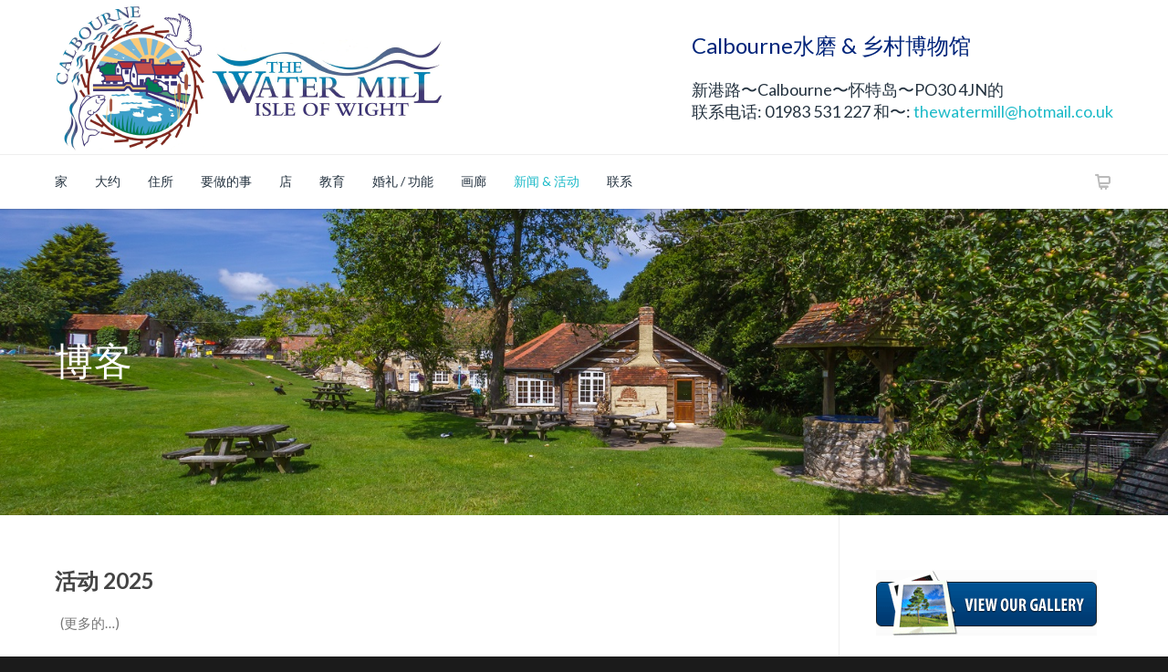

--- FILE ---
content_type: text/html; charset=UTF-8
request_url: https://www.calbournewatermill.co.uk/news/?lang=zh
body_size: 20884
content:
<!doctype html>
<html lang="zh" dir="ltr">
<head>
<meta http-equiv="Content-Type" content="text/html; charset=UTF-8" />
<title>新闻 &amp; 活动 - 怀特Calbourne水磨岛</title>
<!-- Mobile Specific Metas & Favicons -->
<meta name="viewport" content="width=device-width, initial-scale=1, maximum-scale=1, user-scalable=0"><link rel="shortcut icon" href="https://www.calbournewatermill.co.uk/wp-content/uploads/2015/09/icon.png"><!-- WordPress Stuff -->
<script>(function(d, s, id){
				 var js, fjs = d.getElementsByTagName(s)[0];
				 if (d.getElementById(id)) {return;}
				 js = d.createElement(s); js.id = id;
				 js.src = "//connect.facebook.net/en_US/sdk.js#xfbml=1&version=v2.6";
				 fjs.parentNode.insertBefore(js, fjs);
			   }(document, 'script', 'facebook-jssdk'));</script>                        <script>
                            /* You can add more configuration options to webfontloader by previously defining the WebFontConfig with your options */
                            if ( typeof WebFontConfig === "undefined" ) {
                                WebFontConfig = new Object();
                            }
                            WebFontConfig['google'] = {families: ['Lato:100,300,400,700,900,100italic,300italic,400italic,700italic,900italic', 'Open+Sans&amp;subset=latin']};

                            (function() {
                                var wf = document.createElement( 'script' );
                                wf.src = 'https://ajax.googleapis.com/ajax/libs/webfont/1.5.3/webfont.js';
                                wf.type = 'text/javascript';
                                wf.async = 'true';
                                var s = document.getElementsByTagName( 'script' )[0];
                                s.parentNode.insertBefore( wf, s );
                            })();
                        </script>
                    <meta name='robots' content='max-image-preview:large' />

	<!-- This site is optimized with the Yoast SEO plugin v14.1 - https://yoast.com/wordpress/plugins/seo/ -->
	<meta name="robots" content="index, follow" />
	<meta name="googlebot" content="index, follow, max-snippet:-1, max-image-preview:large, max-video-preview:-1" />
	<meta name="bingbot" content="index, follow, max-snippet:-1, max-image-preview:large, max-video-preview:-1" />
	<link rel="canonical" href="https://www.calbournewatermill.co.uk/news/?lang=zh" />
	<meta property="og:locale" content="en_GB" />
	<meta property="og:type" content="article" />
	<meta property="og:title" content="新闻 &amp; 活动 - 怀特Calbourne水磨岛" />
	<meta property="og:url" content="HTTPS://www.calbournewatermill.co.uk/news/" />
	<meta property="og:site_name" content="怀特Calbourne水磨岛" />
	<meta name="twitter:card" content="summary" />
	<meta name="twitter:site" content="@calbournemill" />
	<script type="application/ld+json" class="yoast-schema-graph">{"@context":"https://schema.org","@graph":[{"@type":"Organization","@id":"https://www.calbournewatermill.co.uk/#organization","name":"Calbourne Water Mill and Museum","url":"https://www.calbournewatermill.co.uk/","sameAs":["https://www.facebook.com/Calbournewatermill","https://twitter.com/calbournemill"],"logo":{"@type":"ImageObject","@id":"https://www.calbournewatermill.co.uk/#logo","inLanguage":"en-GB","url":"https://www.calbournewatermill.co.uk/wp-content/uploads/2015/09/new-logo.png","width":445,"height":160,"caption":"Calbourne Water Mill and Museum"},"image":{"@id":"https://www.calbournewatermill.co.uk/#logo"}},{"@type":"WebSite","@id":"https://www.calbournewatermill.co.uk/#website","url":"https://www.calbournewatermill.co.uk/","name":"Calbourne Water Mill Isle of Wight","description":"","publisher":{"@id":"https://www.calbournewatermill.co.uk/#organization"},"potentialAction":[{"@type":"SearchAction","target":"https://www.calbournewatermill.co.uk/?s={search_term_string}","query-input":"required name=search_term_string"}],"inLanguage":"en-GB"},{"@type":"CollectionPage","@id":"https://www.calbournewatermill.co.uk/news/#webpage","url":"https://www.calbournewatermill.co.uk/news/","name":"News & Events - Calbourne Water Mill Isle of Wight","isPartOf":{"@id":"https://www.calbournewatermill.co.uk/#website"},"datePublished":"2015-08-16T22:35:55+00:00","dateModified":"2015-08-16T22:56:04+00:00","inLanguage":"en-GB"}]}</script>
	<!-- / Yoast SEO plugin. -->


<link rel='dns-prefetch' href='//www.calbournewatermill.co.uk' />
<link rel='dns-prefetch' href='//ws.sharethis.com' />
<link rel='dns-prefetch' href='//maxcdn.bootstrapcdn.com' />
<link rel='dns-prefetch' href='//s.w.org' />
<link rel="alternate" type="application/rss+xml" title="怀特Calbourne水磨岛 &raquo; 喂养" href="https://www.calbournewatermill.co.uk/feed/?lang=zh" />
<link rel="alternate" type="application/rss+xml" title="怀特Calbourne水磨岛 &raquo; Comments Feed" href="https://www.calbournewatermill.co.uk/comments/feed/?lang=zh" />
		<script type="text/javascript">
			window._wpemojiSettings = {"baseUrl":"https:\/\/s.w.org\/images\/core\/emoji\/13.0.1\/72x72\/","ext":".png","svgUrl":"https:\/\/s.w.org\/images\/core\/emoji\/13.0.1\/svg\/","svgExt":".svg","source":{"concatemoji":"https:\/\/www.calbournewatermill.co.uk\/wp-includes\/js\/wp-emoji-release.min.js"}};
			!function(e,a,t){var n,r,o,i=a.createElement("canvas"),p=i.getContext&&i.getContext("2d");function s(e,t){var a=String.fromCharCode;p.clearRect(0,0,i.width,i.height),p.fillText(a.apply(this,e),0,0);e=i.toDataURL();return p.clearRect(0,0,i.width,i.height),p.fillText(a.apply(this,t),0,0),e===i.toDataURL()}function c(e){var t=a.createElement("script");t.src=e,t.defer=t.type="text/javascript",a.getElementsByTagName("head")[0].appendChild(t)}for(o=Array("flag","emoji"),t.supports={everything:!0,everythingExceptFlag:!0},r=0;r<o.length;r++)t.supports[o[r]]=function(e){if(!p||!p.fillText)return!1;switch(p.textBaseline="top",p.font="600 32px Arial",e){case"flag":return s([127987,65039,8205,9895,65039],[127987,65039,8203,9895,65039])?!1:!s([55356,56826,55356,56819],[55356,56826,8203,55356,56819])&&!s([55356,57332,56128,56423,56128,56418,56128,56421,56128,56430,56128,56423,56128,56447],[55356,57332,8203,56128,56423,8203,56128,56418,8203,56128,56421,8203,56128,56430,8203,56128,56423,8203,56128,56447]);case"emoji":return!s([55357,56424,8205,55356,57212],[55357,56424,8203,55356,57212])}return!1}(o[r]),t.supports.everything=t.supports.everything&&t.supports[o[r]],"flag"!==o[r]&&(t.supports.everythingExceptFlag=t.supports.everythingExceptFlag&&t.supports[o[r]]);t.supports.everythingExceptFlag=t.supports.everythingExceptFlag&&!t.supports.flag,t.DOMReady=!1,t.readyCallback=function(){t.DOMReady=!0},t.supports.everything||(n=function(){t.readyCallback()},a.addEventListener?(a.addEventListener("DOMContentLoaded",n,!1),e.addEventListener("load",n,!1)):(e.attachEvent("onload",n),a.attachEvent("onreadystatechange",function(){"complete"===a.readyState&&t.readyCallback()})),(n=t.source||{}).concatemoji?c(n.concatemoji):n.wpemoji&&n.twemoji&&(c(n.twemoji),c(n.wpemoji)))}(window,document,window._wpemojiSettings);
		</script>
		<style type="text/css">
img.wp-smiley,
img.emoji {
	display: inline !important;
	border: none !important;
	box-shadow: none !important;
	height: 1em !important;
	width: 1em !important;
	margin: 0 .07em !important;
	vertical-align: -0.1em !important;
	background: none !important;
	padding: 0 !important;
}
</style>
	<link rel='stylesheet' id='wp-block-library-css'  href='https://www.calbournewatermill.co.uk/wp-includes/css/dist/block-library/style.min.css' type='text/css' media='all' />
<link rel='stylesheet' id='wc-block-style-css'  href='https://www.calbournewatermill.co.uk/wp-content/plugins/woocommerce/packages/woocommerce-blocks/build/style.css' type='text/css' media='all' />
<link rel='stylesheet' id='contact-form-7-css'  href='https://www.calbournewatermill.co.uk/wp-content/plugins/contact-form-7/includes/css/styles.css' type='text/css' media='all' />
<link rel='stylesheet' id='rs-plugin-settings-css'  href='https://www.calbournewatermill.co.uk/wp-content/plugins/revslider/public/assets/css/settings.css' type='text/css' media='all' />
<style id='rs-plugin-settings-inline-css' type='text/css'>
.tp-caption a{color:#ff7302;text-shadow:none;-webkit-transition:all 0.2s ease-out;-moz-transition:all 0.2s ease-out;-o-transition:all 0.2s ease-out;-ms-transition:all 0.2s ease-out}.tp-caption a:hover{color:#ffa902}
</style>
<link rel='stylesheet' id='simple-share-buttons-adder-font-awesome-css'  href='//maxcdn.bootstrapcdn.com/font-awesome/4.3.0/css/font-awesome.min.css' type='text/css' media='all' />
<style id='woocommerce-inline-inline-css' type='text/css'>
.woocommerce form .form-row .required { visibility: visible; }
</style>
<link rel='stylesheet' id='stylesheet-css'  href='https://www.calbournewatermill.co.uk/wp-content/themes/unicon/style.css' type='text/css' media='all' />
<link rel='stylesheet' id='js_composer_front-css'  href='https://www.calbournewatermill.co.uk/wp-content/plugins/js_composer/assets/css/js_composer.css' type='text/css' media='all' />
<link rel='stylesheet' id='shortcodes-css'  href='https://www.calbournewatermill.co.uk/wp-content/themes/unicon/framework/css/shortcodes.css' type='text/css' media='all' />
<link rel='stylesheet' id='woocommerce-css'  href='https://www.calbournewatermill.co.uk/wp-content/themes/unicon/framework/css/woocommerce.css' type='text/css' media='all' />
<link rel='stylesheet' id='responsive-css'  href='https://www.calbournewatermill.co.uk/wp-content/themes/unicon/framework/css/responsive.css' type='text/css' media='all' />
<link rel='stylesheet' id='flags_tpw_flags-css'  href='//www.calbournewatermill.co.uk/wp-content/plugins/transposh-translation-filter-for-wordpress/widgets/flags/tpw_flags.css' type='text/css' media='all' />
<script type='text/javascript' src='https://www.calbournewatermill.co.uk/wp-includes/js/jquery/jquery.min.js' id='jquery-core-js'></script>
<script type='text/javascript' src='https://www.calbournewatermill.co.uk/wp-includes/js/jquery/jquery-migrate.min.js' id='jquery-migrate-js'></script>
<script type='text/javascript' src='https://www.calbournewatermill.co.uk/wp-content/plugins/revslider/public/assets/js/jquery.themepunch.tools.min.js' id='tp-tools-js'></script>
<script type='text/javascript' src='https://www.calbournewatermill.co.uk/wp-content/plugins/revslider/public/assets/js/jquery.themepunch.revolution.min.js' id='revmin-js'></script>
<script id='ssba-sharethis-js' type='text/javascript' src='https://ws.sharethis.com/button/st_insights.js?publisher=4d48b7c5-0ae3-43d4-bfbe-3ff8c17a8ae6&#038;product=simpleshare'></script>
<script type='text/javascript' src='https://www.calbournewatermill.co.uk/wp-content/plugins/woocommerce/assets/js/jquery-blockui/jquery.blockUI.min.js' id='jquery-blockui-js'></script>
<script type='text/javascript' id='wc-add-to-cart-js-extra'>
/* <![CDATA[ */
var wc_add_to_cart_params = {"ajax_url":"\/wp-admin\/admin-ajax.php","wc_ajax_url":"\/?wc-ajax=%%endpoint%%","i18n_view_cart":"View basket","cart_url":"https:\/\/www.calbournewatermill.co.uk\/cart\/","is_cart":"","cart_redirect_after_add":"no"};
/* ]]> */
</script>
<script type='text/javascript' src='https://www.calbournewatermill.co.uk/wp-content/plugins/woocommerce/assets/js/frontend/add-to-cart.min.js' id='wc-add-to-cart-js'></script>
<script type='text/javascript' src='https://www.calbournewatermill.co.uk/wp-content/plugins/js_composer/assets/js/vendors/woocommerce-add-to-cart.js' id='vc_woocommerce-add-to-cart-js-js'></script>
<link rel="https://api.w.org/" href="https://www.calbournewatermill.co.uk/wp-json/" /><link rel="alternate" hreflang="en" href="/news/"/><link rel="alternate" hreflang="cs" href="/news/?lang=cs"/><link rel="alternate" hreflang="da" href="/news/?lang=da"/><link rel="alternate" hreflang="nl" href="/news/?lang=nl"/><link rel="alternate" hreflang="fi" href="/news/?lang=fi"/><link rel="alternate" hreflang="fr" href="/news/?lang=fr"/><link rel="alternate" hreflang="de" href="/news/?lang=de"/><link rel="alternate" hreflang="el" href="/news/?lang=el"/><link rel="alternate" hreflang="he" href="/news/?lang=he"/><link rel="alternate" hreflang="it" href="/news/?lang=it"/><link rel="alternate" hreflang="ja" href="/news/?lang=ja"/><link rel="alternate" hreflang="lt" href="/news/?lang=lt"/><link rel="alternate" hreflang="ne" href="/news/?lang=ne"/><link rel="alternate" hreflang="no" href="/news/?lang=no"/><link rel="alternate" hreflang="ru" href="/news/?lang=ru"/><link rel="alternate" hreflang="es" href="/news/?lang=es"/><link rel="alternate" hreflang="sv" href="/news/?lang=sv"/><link rel="alternate" hreflang="th" href="/news/?lang=th"/><link rel="alternate" hreflang="ur" href="/news/?lang=ur"/><link rel="alternate" hreflang="cy" href="/news/?lang=cy"/><link rel="alternate" hreflang="yi" href="/news/?lang=yi"/><style type="text/css">
body{ font: 400 15px Lato, Arial, Helvetica, sans-serif; color: #777777; line-height: 1.9;} .wrapall, .boxed-layout{ background-color: #ffffff; } body.page-template-page-blank-php{ background: #ffffff !important; } h1{ font: 26px Lato, Arial, Helvetica, sans-serif; color: #00247a; } h2{ font: 24px Lato, Arial, Helvetica, sans-serif; color: #00247a; } h3{ font: 20px Lato, Arial, Helvetica, sans-serif; color: #00247a; } h4{ font: 16px Lato, Arial, Helvetica, sans-serif; color: #00247a; } h5{ font: 16px Lato, Arial, Helvetica, sans-serif; color: #00247a; } h6{ font: 16px Lato, Arial, Helvetica, sans-serif; color: #00247a; } .title{ font-family: 'Lato', Arial, Helvetica, sans-serif; } h1 a, h2 a, h3 a, h4 a, h5 a, h6 a { font-weight: inherit; color: inherit; } h1 a:hover, h2 a:hover, h3 a:hover, h4 a:hover, h5 a:hover, h6 a:hover, a:hover h1, a:hover h2, a:hover h3, a:hover h4, a:hover h5, a:hover h6 { color: #333333; } a{ color: #1cbac8; } a:hover{ color: #333333; } input[type='text'], input[type='password'], input[type='email'], textarea, select { font-family: Lato, Arial, Helvetica, sans-serif; font-size: 15px; } #sidebar .widget h3{ font: 20px Lato, Arial, Helvetica, sans-serif; color: #00247a; } .container .twelve.alt.sidebar-right, .container .twelve.alt.sidebar-left, #sidebar.sidebar-right #sidebar-widgets, #sidebar.sidebar-left #sidebar-widgets{ border-color: #efefef;} #topbar{ background: #f5f5f5; color: #777777; } #topbar a{ color: #999999; } #topbar a:hover{ color: #333333; } @media only screen and (max-width: 767px) { #topbar .topbar-col1{ background: #f5f5f5; } } /* Navigation */ #navigation > ul > li > a{ font: 14px Lato, Arial, Helvetica, sans-serif; color: #253340; } #navigation > ul > li:hover > a, #navigation > ul > li > a:hover { color: #1cbac8; } #navigation li.current-menu-item > a:hover, #navigation li.current-page-ancestor > a:hover, #navigation li.current-menu-ancestor > a:hover, #navigation li.current-menu-parent > a:hover, #navigation li.current_page_ancestor > a:hover, #navigation > ul > li.sfHover > a { color: #1cbac8; } #navigation li.current-menu-item > a, #navigation li.current-page-ancestor > a, #navigation li.current-menu-ancestor > a, #navigation li.current-menu-parent > a, #navigation li.current_page_ancestor > a { color: #1cbac8; } #navigation ul li:hover{ border-color: #1cbac8; } #navigation li.current-menu-item, #navigation li.current-page-ancestor, #navigation li.current-menu-ancestor, #navigation li.current-menu-parent, #navigation li.current_page_ancestor{ border-color: #1cbac8; } #navigation .sub-menu{ background: #253340; } #navigation .sub-menu li a{ font: 15px Lato, Arial, Helvetica, sans-serif; color: #bbbbbb; } #navigation .sub-menu li a:hover{ color: #ffffff; } #navigation .sub-menu li.current_page_item > a, #navigation .sub-menu li.current_page_item > a:hover, #navigation .sub-menu li.current-menu-item > a, #navigation .sub-menu li.current-menu-item > a:hover, #navigation .sub-menu li.current-page-ancestor > a, #navigation .sub-menu li.current-page-ancestor > a:hover, #navigation .sub-menu li.current-menu-ancestor > a, #navigation .sub-menu li.current-menu-ancestor > a:hover, #navigation .sub-menu li.current-menu-parent > a, #navigation .sub-menu li.current-menu-parent > a:hover, #navigation .sub-menu li.current_page_ancestor > a, #navigation .sub-menu li.current_page_ancestor > a:hover{ color: #ffffff; } #navigation .sub-menu li a, #navigation .sub-menu ul li a{ border-color: #333333; } #navigation > ul > li.megamenu > ul.sub-menu{ background: #253340; border-color: #1cbac8; } #navigation > ul > li.megamenu > ul > li { border-right-color: #333333 !important; } #navigation > ul > li.megamenu ul li a{ color:#bbbbbb; } #navigation > ul > li.megamenu > ul > li > a { color:#ffffff; } #navigation > ul > li.megamenu > ul ul li a:hover, #header #navigation > ul > li.megamenu > ul ul li.current-menu-item a { color: #ffffff !important; background-color: #333333 !important; } /* Header General */ #search-btn, #shopping-btn, #close-search-btn { color: #bbbbbb; } #search-btn:hover, #shopping-btn:hover, #close-search-btn:hover { color: #999999; } #slogan{ font: 18px Lato, Arial, Helvetica, sans-serif; color: #253340; margin-top: 35px; } /* Mobile Header */ #mobile-navigation{ background: #253340; } #mobile-navigation ul li a{ font: 15px Lato, Arial, Helvetica, sans-serif; color: #bbbbbb; border-bottom-color: #333333 !important; } #mobile-navigation ul li a:hover, #mobile-navigation ul li a:hover [class^='fa-'], #mobile-navigation li.open > a, #mobile-navigation ul li.current-menu-item > a, #mobile-navigation ul li.current-menu-ancestor > a{ color: #ffffff; } body #mobile-navigation li.open > a [class^='fa-']{ color: #ffffff; } #mobile-navigation form, #mobile-navigation form input{ background: #444444; color: #cccccc; } #mobile-navigation form:before{ color: #cccccc; } #mobile-header{ background: #ffffff; height: 160px; } #mobile-navigation-btn, #mobile-cart-btn, #mobile-shopping-btn{ color: #bbbbbb; line-height: 160px; } #mobile-navigation-btn:hover, #mobile-cart-btn:hover, #mobile-shopping-btn:hover { color: #999999; } #mobile-header .logo{ margin-top: 34px; } /* Header V1 */ #header.header-v1 { height: 160px; background: #ffffff; } .header-v1 .logo{ margin-top: 34px; } .header-v1 #navigation > ul > li{ height: 160px; padding-top: 35px; } .header-v1 #navigation .sub-menu{ top: 160px; } .header-v1 .header-icons-divider{ line-height: 160px; background: #efefef; } #header.header-v1 .widget_shopping_cart{ top: 160px; } .header-v1 #search-btn, .header-v1 #close-search-btn, .header-v1 #shopping-btn{ line-height: 160px; } .header-v1 #search-top, .header-v1 #search-top input{ height: 160px; } .header-v1 #search-top input{ color: #666666; font-family: Lato, Arial, Helvetica, sans-serif; } /* Header V3 */ #header.header-v3 { background: #ffffff; } .header-v3 .navigation-wrap{ background: #ffffff; border-top: 1px solid #efefef; } .header-v3 .logo { margin-top: 7px; margin-bottom: 1px; } /* Header V4 */ #header.header-v4 { background: #ffffff; } .header-v4 .navigation-wrap{ background: #ffffff; border-top: 1px solid #efefef; } .header-v4 .logo { margin-top: 7px; margin-bottom: 1px; } /* Transparent Header */ #transparentimage{ padding: 160px 0 0 0; } .header-is-transparent #mobile-navigation{ top: 160px; } /* Stuck */ .stuck{ background: #ffffff; } /* Titlebars */ .titlebar h1{ font: 22px Lato, Arial, Helvetica, sans-serif; color: #777777; } #fulltitle{ background: #f9f9f9; border-bottom: 1px solid #efefef; } #breadcrumbs{ margin-top: 6px; } #breadcrumbs, #breadcrumbs a{ font: 13px Open Sans, Arial, Helvetica, sans-serif; color: #aaaaaa; } #breadcrumbs a:hover{ color: #666666; } #fullimagecenter h1, #transparentimage h1{ font: 42px Lato, Arial, Helvetica, sans-serif; color: #ffffff; text-transform: capitalize; letter-spacing: 1px; text-align: left; } /* Footer */ #footer .widget h3{ font: 700 16px Lato, Arial, Helvetica, sans-serif; color: #ffffff; } #footer{ color: #e0e0e0; border-top: 2px solid #1cbac8; } #footer{ background-color: #253340; } #footer a, #footer .widget ul li:after { color: #e0e0e0; } #footer a:hover, #footer .widget ul li:hover:after { color: #ffffff; } #footer .widget ul li{ border-bottom-color: #ffffff; } /* Copyright */ #copyright{ background: #1b1b1b; color: #d3d3d3; } #copyright a { color: #d3d3d3; } #copyright a:hover { color: #cccccc; } /* Color Accent */ .highlight{color:#253340 !important;} ::selection{ background: #253340; } ::-moz-selection { background: #253340; } #shopping-btn span{background:#253340;} .blog-page .post h1 a:hover,.blog-page .post h2 a:hover{color:#253340;} .entry-image .entry-overlay{background:#253340;} .entry-quote a:hover{background:#253340;} .entry-link a:hover{background:#253340;} .blog-single .entry-tags a:hover{color:#253340;} .sharebox ul li a:hover{color:#253340;} #pagination .current a{background:#253340;} #filters ul li a:hover{color:#253340;} #filters ul li a.active{color:#253340;} #back-to-top a:hover{background-color:#253340;} #sidebar .widget ul li a:hover{color:#253340;} #sidebar .widget ul li:hover:after{color:#253340;} .widget_tag_cloud a:hover,.widget_product_tag_cloud a:hover{background:#253340;border-color:#253340;} .widget_portfolio .portfolio-widget-item .portfolio-overlay{background:#253340;} #sidebar .widget_nav_menu ul li a:hover{color:#253340;} #footer .widget_tag_cloud a:hover,#footer .widget_product_tag_cloud a:hover{background:#253340;border-color:#253340;} /* Shortcodes */ .box.style-2{border-top-color:#253340;} .box.style-4{border-color:#253340;} .box.style-6{background:#253340;} a.button,input[type=submit],button{background:#253340;border-color:#253340;} a.button.color-2{color:#253340;border-color:#253340;} a.button.color-3{background:#253340;border-color:#253340;} a.button.color-9{color:#253340;} a.button.color-6:hover{background:#253340;border-color:#253340;} a.button.color-7:hover{background:#253340;border-color:#253340;} .counter-number{color:#253340;} .divider-title.align-center:after, .divider-title.align-left:after { background-color:#253340 } .divider5{border-bottom-color:#253340;} .dropcap.dropcap-circle{background-color:#253340;} .dropcap.dropcap-box{background-color:#253340;} .dropcap.dropcap-color{color:#253340;} .toggle .toggle-title.active, .color-light .toggle .toggle-title.active{ background:#253340; border-color: #253340;} .iconbox-style-1.icon-color-accent i.boxicon,.iconbox-style-2.icon-color-accent i.boxicon,.iconbox-style-3.icon-color-accent i.boxicon,.iconbox-style-8.icon-color-accent i.boxicon,.iconbox-style-9.icon-color-accent i.boxicon{color:#253340!important;} .iconbox-style-4.icon-color-accent i.boxicon,.iconbox-style-5.icon-color-accent i.boxicon,.iconbox-style-6.icon-color-accent i.boxicon,.iconbox-style-7.icon-color-accent i.boxicon,.flip .icon-color-accent.card .back{background:#253340;} .latest-blog .blog-item .blog-overlay{background:#253340;} .latest-blog .blog-item .blog-pic i{color:#253340;} .latest-blog .blog-item h4 a:hover{color:#253340;} .progressbar .progress-percentage{background:#253340;} .wpb_widgetised_column .widget ul li a:hover{color:#253340;} .wpb_widgetised_column .widget ul li:hover:after{color:#253340;} .wpb_accordion .wpb_accordion_wrapper .ui-state-active .ui-icon{background-color:#253340;} .wpb_accordion .wpb_accordion_wrapper .ui-state-active.wpb_accordion_header a{color:#253340;} .wpb_accordion .wpb_accordion_wrapper .wpb_accordion_header a:hover,.wpb_accordion .wpb_accordion_wrapper .wpb_accordion_header a:hover .ui-state-default .ui-icon{color:#253340;} .wpb_accordion .wpb_accordion_wrapper .wpb_accordion_header:hover .ui-icon{background-color:#253340!important;} .wpb_content_element .wpb_tabs_nav li.ui-tabs-active{border-bottom-color:#253340;} .portfolio-item h4 a:hover{ color: #253340; } .portfolio-filters ul li a:hover { color: #253340; } .portfolio-filters ul li a.active { color: #253340; } .portfolio-overlay-icon .portfolio-overlay{ background: #253340; } .portfolio-overlay-icon i{ color: #253340; } .portfolio-overlay-effect .portfolio-overlay{ background: #253340; } .portfolio-overlay-name .portfolio-overlay{ background: #253340; } .portfolio-detail-attributes ul li a:hover{ color: #253340; } a.catimage:hover .catimage-text{ background: #253340; } /* WooCommerce */ .products li h3{font: 400 15px Lato, Arial, Helvetica, sans-serif; color: #777777;} .woocommerce .button.checkout-button{background:#253340;border-color:#253340;} .woocommerce .products .onsale{background:#253340;} .product .onsale{background:#253340;} button.single_add_to_cart_button:hover{background:#253340;} .woocommerce-tabs > ul > li.active a{color:#253340;border-bottom-color:#253340;} p.stars a:hover{background:#253340;} p.stars a.active,p.stars a.active:after{background:#253340;} .product_list_widget a{color:#253340;} .woocommerce .widget_layered_nav li.chosen a{color:#253340!important;} .woocommerce .widget_product_categories > ul > li.current-cat > a{color:#253340!important;} .woocommerce .widget_product_categories > ul > li.current-cat:after{color:#253340!important;} .woocommerce-message{ background: #253340; } .bbp-topics-front ul.super-sticky .bbp-topic-title:before, .bbp-topics ul.super-sticky .bbp-topic-title:before, .bbp-topics ul.sticky .bbp-topic-title:before, .bbp-forum-content ul.sticky .bbp-topic-title:before{color: #253340!important; } #subscription-toggle a:hover{ background: #253340; } .bbp-pagination-links span.current{ background: #253340; } div.wpcf7-mail-sent-ok,div.wpcf7-mail-sent-ng,div.wpcf7-spam-blocked,div.wpcf7-validation-errors{ background: #253340; } .wpcf7-not-valid{ border-color: #253340 !important;} /* Special Font */ .font-special, .button, .counter-title, h6, .wpb_accordion .wpb_accordion_wrapper .wpb_accordion_header a, .pricing-plan .pricing-plan-head h3, a.catimage, .divider-title, button, input[type='submit'], input[type='reset'], input[type='button'], .vc_pie_chart h4, .page-404 h3{ font-family: 'Lato', Arial, Helvetica, sans-serif; /*letter-spacing: 0px; font-weight: ;*/} /* User CSS from Theme Options */ #mobile-header { margin-bottom:50px; border: 0px solid #ffffff; } .ezcol { border: 1px solid #bdbdbd; border-radius: 8px; padding-left: 20px; padding-top: 20px; background: #f6f6f6; padding-right: 20px; margin-bottom: 20px; } .calb { border: 1px solid #bdbdbd; border-radius: 3px; } p.demo_store { position: fixed; top: 0; left: 0; right: 0; margin: 0; width: 100%; font-size: 1em; padding: .5em 0; text-align: center; background: #ad74a2; background: -webkit-gradient(linear,left top,left bottom,from(#ad74a2),to(#96588a)); background: -webkit-linear-gradient(#ad74a2,#96588a); background: -moz-linear-gradient(center top,#ad74a2 0%,#96588a 100%); background: -moz-gradient(center top,#ad74a2 0%,#96588a 100%); border: 1px solid #96588a; color: #ffffff; z-index: 99998; box-shadow: inset 0 0 0 3px rgba(255,255,255,0.2); -webkit-box-shadow: inset 0 0 0 3px rgba(255,255,255,0.2); -moz-box-shadow: inset 0 0 0 3px rgba(255,255,255,0.2); margin-top: 229px; } .post-time { display: none!important; } .entry-meta { display: none!important; } 
</style>	<noscript><style>.woocommerce-product-gallery{ opacity: 1 !important; }</style></noscript>
	<meta name="generator" content="Powered by Visual Composer - drag and drop page builder for WordPress."/>
<!--[if IE 8]><link rel="stylesheet" type="text/css" href="https://www.calbournewatermill.co.uk/wp-content/plugins/js_composer/assets/css/vc-ie8.css" media="screen"><![endif]--><script type='text/javascript' src='https://www.calbournewatermill.co.uk/wp-includes/js/tw-sack.min.js' id='sack-js'></script>
<meta name="generator" content="Powered by Slider Revolution 5.4.8.1 - responsive, Mobile-Friendly Slider Plugin for WordPress with comfortable drag and drop interface." />
<script type="text/javascript">function setREVStartSize(e){									
						try{ e.c=jQuery(e.c);var i=jQuery(window).width(),t=9999,r=0,n=0,l=0,f=0,s=0,h=0;
							if(e.responsiveLevels&&(jQuery.each(e.responsiveLevels,function(e,f){f>i&&(t=r=f,l=e),i>f&&f>r&&(r=f,n=e)}),t>r&&(l=n)),f=e.gridheight[l]||e.gridheight[0]||e.gridheight,s=e.gridwidth[l]||e.gridwidth[0]||e.gridwidth,h=i/s,h=h>1?1:h,f=Math.round(h*f),"fullscreen"==e.sliderLayout){var u=(e.c.width(),jQuery(window).height());if(void 0!=e.fullScreenOffsetContainer){var c=e.fullScreenOffsetContainer.split(",");if (c) jQuery.each(c,function(e,i){u=jQuery(i).length>0?u-jQuery(i).outerHeight(!0):u}),e.fullScreenOffset.split("%").length>1&&void 0!=e.fullScreenOffset&&e.fullScreenOffset.length>0?u-=jQuery(window).height()*parseInt(e.fullScreenOffset,0)/100:void 0!=e.fullScreenOffset&&e.fullScreenOffset.length>0&&(u-=parseInt(e.fullScreenOffset,0))}f=u}else void 0!=e.minHeight&&f<e.minHeight&&(f=e.minHeight);e.c.closest(".rev_slider_wrapper").css({height:f})					
						}catch(d){console.log("Failure at Presize of Slider:"+d)}						
					};</script>
			<!-- Easy Columns 2.1.1 by Pat Friedl http://www.patrickfriedl.com -->
			<link rel="stylesheet" href="https://www.calbournewatermill.co.uk/wp-content/plugins/easy-columns/css/easy-columns.css" type="text/css" media="screen, projection" />
			<noscript><style> .wpb_animate_when_almost_visible { opacity: 1; }</style></noscript>
<meta name="translation-stats" content='{"total_phrases":225,"translated_phrases":199,"human_translated_phrases":null,"hidden_phrases":48,"hidden_translated_phrases":48,"hidden_translateable_phrases":null,"meta_phrases":31,"meta_translated_phrases":8,"time":null}'/></head>

<body class="blog smooth-scroll theme-unicon woocommerce-no-js wpb-js-composer js-comp-ver-4.5.3 vc_responsive">

	<div class="site-wrapper wrapall">

	<header id="header" class="header header-v3 clearfix">
		
	<div class="container">
		<div class="sixteen columns">

			<div id="logo" class="logo">
									<a href="https://www.calbournewatermill.co.uk/?lang=zh"><img src="https://www.calbournewatermill.co.uk/wp-content/uploads/2015/09/new-logo.png" alt="怀特Calbourne水磨岛" class="logo_standard" /></a>
												</div>

			<div id="slogan" class="clearfix">
				<h2>Calbourne水磨 &amp; 乡村博物馆</h2>
新港路〜Calbourne〜怀特岛〜PO30 4JN的<br>
联系电话: 01983 531 227  和〜: <a href="mailto:thewatermill@hotmail.co.uk">thewatermill@hotmail.co.uk</a>			</div>

		</div>
	</div>
	
	<div class="navigation-wrap">
		<div class="container">
			<div class="sixteen columns">
				
				<div id="navigation" class="clearfix">
					<ul id="nav" class="menu"><li id="menu-item-45" class="menu-item menu-item-type-post_type menu-item-object-page menu-item-home menu-item-45"><a href="https://www.calbournewatermill.co.uk/?lang=zh">家</a></li>
<li id="menu-item-46" class="menu-item menu-item-type-post_type menu-item-object-page menu-item-46"><a href="https://www.calbournewatermill.co.uk/about-calbourne-water-mill/?lang=zh">大约</a></li>
<li id="menu-item-47" class="menu-item menu-item-type-post_type menu-item-object-page menu-item-has-children menu-item-47"><a href="https://www.calbournewatermill.co.uk/holiday-accommodation/?lang=zh">住所</a>
<ul class="sub-menu">
	<li id="menu-item-60" class="menu-item menu-item-type-post_type menu-item-object-page menu-item-60"><a href="https://www.calbournewatermill.co.uk/holiday-accommodation/luxury-eco-lodges/?lang=zh">生态小屋</a></li>
	<li id="menu-item-59" class="menu-item menu-item-type-post_type menu-item-object-page menu-item-59"><a href="https://www.calbournewatermill.co.uk/holiday-accommodation/traditional-cottages/?lang=zh">传统别墅</a></li>
	<li id="menu-item-58" class="menu-item menu-item-type-post_type menu-item-object-page menu-item-58"><a href="https://www.calbournewatermill.co.uk/holiday-accommodation/camping/?lang=zh">#41 (没有标题)</a></li>
</ul>
</li>
<li id="menu-item-48" class="menu-item menu-item-type-post_type menu-item-object-page menu-item-has-children menu-item-48"><a href="https://www.calbournewatermill.co.uk/things-to-do/activities/?lang=zh">要做的事</a>
<ul class="sub-menu">
	<li id="menu-item-63" class="menu-item menu-item-type-post_type menu-item-object-page menu-item-63"><a href="https://www.calbournewatermill.co.uk/things-to-do/activities/?lang=zh">活动和志愿服务</a></li>
	<li id="menu-item-62" class="menu-item menu-item-type-post_type menu-item-object-page menu-item-62"><a href="https://www.calbournewatermill.co.uk/things-to-do/arts-and-crafts/?lang=zh">水磨陶器</a></li>
	<li id="menu-item-61" class="menu-item menu-item-type-post_type menu-item-object-page menu-item-61"><a href="https://www.calbournewatermill.co.uk/things-to-do/cafe-and-gift-shop/?lang=zh">茶室和礼品店</a></li>
	<li id="menu-item-75" class="menu-item menu-item-type-post_type menu-item-object-page menu-item-75"><a href="https://www.calbournewatermill.co.uk/things-to-do/adventure-golf/?lang=zh">探险高尔夫</a></li>
</ul>
</li>
<li id="menu-item-49" class="menu-item menu-item-type-post_type menu-item-object-page menu-item-has-children menu-item-49"><a href="https://www.calbournewatermill.co.uk/shop/?lang=zh">店</a>
<ul class="sub-menu">
	<li id="menu-item-70" class="menu-item menu-item-type-post_type menu-item-object-page menu-item-has-children menu-item-70"><a href="https://www.calbournewatermill.co.uk/shop/?lang=zh">所有产品</a>
	<ul class="sub-menu">
		<li id="menu-item-464" class="menu-item menu-item-type-taxonomy menu-item-object-product_cat menu-item-464"><a href="https://www.calbournewatermill.co.uk/product-category/muesli/?lang=zh">麦片</a></li>
		<li id="menu-item-465" class="menu-item menu-item-type-taxonomy menu-item-object-product_cat menu-item-465"><a href="https://www.calbournewatermill.co.uk/product-category/porridge-oats/?lang=zh">燕麦粥</a></li>
		<li id="menu-item-466" class="menu-item menu-item-type-taxonomy menu-item-object-product_cat menu-item-466"><a href="https://www.calbournewatermill.co.uk/product-category/rolled-oats/?lang=zh">燕麦片</a></li>
		<li id="menu-item-467" class="menu-item menu-item-type-taxonomy menu-item-object-product_cat menu-item-467"><a href="https://www.calbournewatermill.co.uk/product-category/isle-of-wight-flours/?lang=zh">怀特岛面粉</a></li>
		<li id="menu-item-468" class="menu-item menu-item-type-taxonomy menu-item-object-product_cat menu-item-468"><a href="https://www.calbournewatermill.co.uk/product-category/gifts/?lang=zh">礼品</a></li>
		<li id="menu-item-487" class="menu-item menu-item-type-taxonomy menu-item-object-product_cat menu-item-487"><a href="https://www.calbournewatermill.co.uk/product-category/special-offers/?lang=zh">特别优惠</a></li>
	</ul>
</li>
	<li id="menu-item-86" class="menu-item menu-item-type-post_type menu-item-object-page menu-item-86"><a href="https://www.calbournewatermill.co.uk/my-account/?lang=zh">我的账户</a></li>
	<li id="menu-item-71" class="menu-item menu-item-type-post_type menu-item-object-page menu-item-71"><a href="https://www.calbournewatermill.co.uk/shop/about-our-flour/?lang=zh">关于我们的面粉</a></li>
	<li id="menu-item-72" class="menu-item menu-item-type-post_type menu-item-object-page menu-item-72"><a href="https://www.calbournewatermill.co.uk/shop/stockists/?lang=zh">批发商</a></li>
	<li id="menu-item-84" class="menu-item menu-item-type-post_type menu-item-object-page menu-item-84"><a href="https://www.calbournewatermill.co.uk/shop/delivery-returns/?lang=zh">送货和退货</a></li>
	<li id="menu-item-85" class="menu-item menu-item-type-post_type menu-item-object-page menu-item-85"><a href="https://www.calbournewatermill.co.uk/shop/terms-and-conditions/?lang=zh">条款和条件</a></li>
</ul>
</li>
<li id="menu-item-50" class="menu-item menu-item-type-post_type menu-item-object-page menu-item-50"><a href="https://www.calbournewatermill.co.uk/education/?lang=zh">教育</a></li>
<li id="menu-item-51" class="menu-item menu-item-type-post_type menu-item-object-page menu-item-51"><a href="https://www.calbournewatermill.co.uk/weddings/?lang=zh">婚礼 / 功能</a></li>
<li id="menu-item-52" class="menu-item menu-item-type-post_type menu-item-object-page menu-item-52"><a href="https://www.calbournewatermill.co.uk/gallery/?lang=zh">画廊</a></li>
<li id="menu-item-53" class="menu-item menu-item-type-post_type menu-item-object-page current-menu-item page_item page-item-7 current_page_item current_page_parent menu-item-53"><a href="https://www.calbournewatermill.co.uk/news/?lang=zh" aria-current="page">新闻 &#038; 活动</a></li>
<li id="menu-item-54" class="menu-item menu-item-type-post_type menu-item-object-page menu-item-54"><a href="https://www.calbournewatermill.co.uk/location/?lang=zh">联系</a></li>
</ul>				</div>

																			<a href="https://www.calbournewatermill.co.uk/cart/?lang=zh" id="shopping-btn" class="shopping-btn" ><i class="icon-minti-cart"></i></a>
									
			</div>
		</div>
	</div>	
	
</header>

<div id="mobile-header">
	<div class="container">
		<div class="sixteen columns">
			<div id="mobile-logo" class="logo">
									<a href="https://www.calbournewatermill.co.uk/?lang=zh"><img src="https://www.calbournewatermill.co.uk/wp-content/uploads/2015/09/new-logo.png" alt="怀特Calbourne水磨岛" class="logo_standard" /></a>
												</div>
			<a href="#" id="mobile-navigation-btn"><i class="fa fa-bars"></i></a>
																	<a href="https://www.calbournewatermill.co.uk/cart/?lang=zh" id="mobile-shopping-btn" ><i class="icon-minti-cart"></i></a>
									</div>
	</div>
</div>

<div id="mobile-navigation">
	<div class="container">
		<div class="sixteen columns">
			<div class="menu-main-container"><ul id="mobile-nav" class="menu"><li class="menu-item menu-item-type-post_type menu-item-object-page menu-item-home menu-item-45"><a href="https://www.calbournewatermill.co.uk/?lang=zh">家</a></li>
<li class="menu-item menu-item-type-post_type menu-item-object-page menu-item-46"><a href="https://www.calbournewatermill.co.uk/about-calbourne-water-mill/?lang=zh">大约</a></li>
<li class="menu-item menu-item-type-post_type menu-item-object-page menu-item-has-children menu-item-47"><a href="https://www.calbournewatermill.co.uk/holiday-accommodation/?lang=zh">住所</a>
<ul class="sub-menu">
	<li class="menu-item menu-item-type-post_type menu-item-object-page menu-item-60"><a href="https://www.calbournewatermill.co.uk/holiday-accommodation/luxury-eco-lodges/?lang=zh">生态小屋</a></li>
	<li class="menu-item menu-item-type-post_type menu-item-object-page menu-item-59"><a href="https://www.calbournewatermill.co.uk/holiday-accommodation/traditional-cottages/?lang=zh">传统别墅</a></li>
	<li class="menu-item menu-item-type-post_type menu-item-object-page menu-item-58"><a href="https://www.calbournewatermill.co.uk/holiday-accommodation/camping/?lang=zh">#41 (没有标题)</a></li>
</ul>
</li>
<li class="menu-item menu-item-type-post_type menu-item-object-page menu-item-has-children menu-item-48"><a href="https://www.calbournewatermill.co.uk/things-to-do/activities/?lang=zh">要做的事</a>
<ul class="sub-menu">
	<li class="menu-item menu-item-type-post_type menu-item-object-page menu-item-63"><a href="https://www.calbournewatermill.co.uk/things-to-do/activities/?lang=zh">活动和志愿服务</a></li>
	<li class="menu-item menu-item-type-post_type menu-item-object-page menu-item-62"><a href="https://www.calbournewatermill.co.uk/things-to-do/arts-and-crafts/?lang=zh">水磨陶器</a></li>
	<li class="menu-item menu-item-type-post_type menu-item-object-page menu-item-61"><a href="https://www.calbournewatermill.co.uk/things-to-do/cafe-and-gift-shop/?lang=zh">茶室和礼品店</a></li>
	<li class="menu-item menu-item-type-post_type menu-item-object-page menu-item-75"><a href="https://www.calbournewatermill.co.uk/things-to-do/adventure-golf/?lang=zh">探险高尔夫</a></li>
</ul>
</li>
<li class="menu-item menu-item-type-post_type menu-item-object-page menu-item-has-children menu-item-49"><a href="https://www.calbournewatermill.co.uk/shop/?lang=zh">店</a>
<ul class="sub-menu">
	<li class="menu-item menu-item-type-post_type menu-item-object-page menu-item-has-children menu-item-70"><a href="https://www.calbournewatermill.co.uk/shop/?lang=zh">所有产品</a>
	<ul class="sub-menu">
		<li class="menu-item menu-item-type-taxonomy menu-item-object-product_cat menu-item-464"><a href="https://www.calbournewatermill.co.uk/product-category/muesli/?lang=zh">麦片</a></li>
		<li class="menu-item menu-item-type-taxonomy menu-item-object-product_cat menu-item-465"><a href="https://www.calbournewatermill.co.uk/product-category/porridge-oats/?lang=zh">燕麦粥</a></li>
		<li class="menu-item menu-item-type-taxonomy menu-item-object-product_cat menu-item-466"><a href="https://www.calbournewatermill.co.uk/product-category/rolled-oats/?lang=zh">燕麦片</a></li>
		<li class="menu-item menu-item-type-taxonomy menu-item-object-product_cat menu-item-467"><a href="https://www.calbournewatermill.co.uk/product-category/isle-of-wight-flours/?lang=zh">怀特岛面粉</a></li>
		<li class="menu-item menu-item-type-taxonomy menu-item-object-product_cat menu-item-468"><a href="https://www.calbournewatermill.co.uk/product-category/gifts/?lang=zh">礼品</a></li>
		<li class="menu-item menu-item-type-taxonomy menu-item-object-product_cat menu-item-487"><a href="https://www.calbournewatermill.co.uk/product-category/special-offers/?lang=zh">特别优惠</a></li>
	</ul>
</li>
	<li class="menu-item menu-item-type-post_type menu-item-object-page menu-item-86"><a href="https://www.calbournewatermill.co.uk/my-account/?lang=zh">我的账户</a></li>
	<li class="menu-item menu-item-type-post_type menu-item-object-page menu-item-71"><a href="https://www.calbournewatermill.co.uk/shop/about-our-flour/?lang=zh">关于我们的面粉</a></li>
	<li class="menu-item menu-item-type-post_type menu-item-object-page menu-item-72"><a href="https://www.calbournewatermill.co.uk/shop/stockists/?lang=zh">批发商</a></li>
	<li class="menu-item menu-item-type-post_type menu-item-object-page menu-item-84"><a href="https://www.calbournewatermill.co.uk/shop/delivery-returns/?lang=zh">送货和退货</a></li>
	<li class="menu-item menu-item-type-post_type menu-item-object-page menu-item-85"><a href="https://www.calbournewatermill.co.uk/shop/terms-and-conditions/?lang=zh">条款和条件</a></li>
</ul>
</li>
<li class="menu-item menu-item-type-post_type menu-item-object-page menu-item-50"><a href="https://www.calbournewatermill.co.uk/education/?lang=zh">教育</a></li>
<li class="menu-item menu-item-type-post_type menu-item-object-page menu-item-51"><a href="https://www.calbournewatermill.co.uk/weddings/?lang=zh">婚礼 / 功能</a></li>
<li class="menu-item menu-item-type-post_type menu-item-object-page menu-item-52"><a href="https://www.calbournewatermill.co.uk/gallery/?lang=zh">画廊</a></li>
<li class="menu-item menu-item-type-post_type menu-item-object-page current-menu-item page_item page-item-7 current_page_item current_page_parent menu-item-53"><a href="https://www.calbournewatermill.co.uk/news/?lang=zh" aria-current="page">新闻 &#038; 活动</a></li>
<li class="menu-item menu-item-type-post_type menu-item-object-page menu-item-54"><a href="https://www.calbournewatermill.co.uk/location/?lang=zh">联系</a></li>
</ul></div>			
						<form action="https://www.calbournewatermill.co.uk" method="GET">
	      		<input type="text" name="s" value="搜索。" placeholder="Search.."  autocomplete="off" />
			</form> 
				
		</div>
	</div>
</div>

	
					<div id="fullimagecenter" class="titlebar" style="background-image: url( https://www.calbournewatermill.co.uk/wp-content/uploads/2015/08/Calbourne-Water-Mill-Isle-of-Wight.jpg );">
				<div id="fullimagecentertitle">
					<div class="container">
						<div class="sixteen columns">
							<h1>博客</h1>
						</div>
					</div>
				</div>
			</div>
		

<div id="page-wrap" class="blog-page blog-fullwidth container">
	
	<div id="content" class="blog-wrap sidebar-right twelve alt columns">
	
					
			<div class="post-time">
    <span class="month">四月</span>
    <span class="day">20</span>
</div>

<article id="post-1420" class="clearfix post-1420 post type-post status-publish format-standard hentry category-calbourne-water-mill-news">
    
                    
    <div class="entry-wrap">

        <div class="entry-title">
                            <h2><a href="https://www.calbournewatermill.co.uk/mg-car-club-easter-bonnet/?lang=zh" title="事件的固定链接 2025" rel="bookmark">活动 2025</a></h2>
                    </div>

        
        <div class="entry-content">
                            &nbsp; (更多的&hellip;)                    </div>
        
                <div class="entry-meta">
            <ul>
		
		<li class="meta-date">四月 20, 2025</li>
				<li class="meta-author"><a href="https://www.calbournewatermill.co.uk/author/calbourne24/?lang=zh" title="看Calbourne水磨的所有帖子">Calbourne水磨</a></li>
				<li class="meta-category"><a href="https://www.calbournewatermill.co.uk/category/calbourne-water-mill-news/?lang=zh" rel="category tag">Calbourne水磨新闻</a></li>
		</ul>
        </div>
        
    </div>

</article><!-- #post -->

<div class="clear"></div>	
					
			<div class="post-time">
    <span class="month">七月</span>
    <span class="day">28</span>
</div>

<article id="post-10" class="clearfix post-10 post type-post status-publish format-standard hentry category-calbourne-water-mill-news">
    
                    
    <div class="entry-wrap">

        <div class="entry-title">
                            <h2><a href="https://www.calbournewatermill.co.uk/new-website-launched/?lang=zh" title="亲爱的支持者的永久链接," rel="bookmark">亲爱的支持者,</a></h2>
                    </div>

        
        <div class="entry-content">
                            亲爱的岛民, 感谢您此时持续的支持和善意的话语. 我们照顾水磨坊, 场地和博物馆 25 岁月. 水磨坊没有关闭, 但我们必须改变. 我们认识到我们为保持它所做的一切努力, 就这样, 是... <a class="read-more-link" href="https://www.calbournewatermill.co.uk/new-website-launched/?lang=zh">阅读更多  &rarr;</a>                    </div>
        
                <div class="entry-meta">
            <ul>
		
		<li class="meta-date">七月 28, 2015</li>
				<li class="meta-author"><a href="https://www.calbournewatermill.co.uk/author/geek/?lang=zh" title="看Calbourne水磨的所有帖子">Calbourne水磨</a></li>
				<li class="meta-category"><a href="https://www.calbournewatermill.co.uk/category/calbourne-water-mill-news/?lang=zh" rel="category tag">Calbourne水磨新闻</a></li>
		</ul>
        </div>
        
    </div>

</article><!-- #post -->

<div class="clear"></div>	
		
		<p class="hidden"></p>	
	</div>

		<div id="sidebar" class="sidebar-right alt">
		<div id="sidebar-widgets" class="four columns">

    <div id="black-studio-tinymce-4" class="widget widget_black_studio_tinymce"><div class="textwidget"><p><a href="https://www.calbournewatermill.co.uk/gallery/?lang=zh"><img class="alignnone wp-image-160 size-full" title="画廊" src="https://www.calbournewatermill.co.uk/wp-content/uploads/2015/08/view-our-gallery.gif" alt="Gallery" width="242" height="72" /></a></p>
</div></div><div id="woocommerce_product_search-2" class="widget woocommerce widget_product_search"><h3>产品搜索</h3><form role="search" method="get" class="woocommerce-product-search" action="https://www.calbournewatermill.co.uk/">
	<label class="screen-reader-text" for="woocommerce-product-search-field-0">搜索:</label>
	<input type="search" id="woocommerce-product-search-field-0" class="search-field" placeholder="Search products&hellip;" value="搜索产品" name="s" />
	<button type="submit" value="Search">搜</button>
	<input type="hidden" name="post_type" value="product" />
</form>
</div><div id="woocommerce_product_categories-3" class="widget woocommerce widget_product_categories"><h3>产品分类</h3><select  name='product_cat' id='product_cat' class='dropdown_product_cat' >
	<option value='' selected='selected'>选择一个类别</option>
	<option class="level-0" value="muesli">麦片</option>
	<option class="level-0" value="porridge-oats">燕麦粥</option>
	<option class="level-0" value="rolled-oats">燕麦片</option>
	<option class="level-0" value="isle-of-wight-flours">怀特岛面粉</option>
	<option class="level-0" value="gifts">礼品</option>
	<option class="level-0" value="special-offers">特别优惠</option>
</select>
</div><div id="woocommerce_products-2" class="widget woocommerce widget_products"><h3>特色产品</h3><ul class="product_list_widget"><li>
	
	<a href="https://www.calbournewatermill.co.uk/product/choc-nut-muesli-3kg/?lang=zh">
		<img width="300" height="328" src="https://www.calbournewatermill.co.uk/wp-content/uploads/2015/09/Choc-and-Nut-Muesli-3kg-300x328.jpg" class="attachment-woocommerce_thumbnail size-woocommerce_thumbnail" alt="巧克力和螺母麦片3公斤" loading="lazy" srcset="https://www.calbournewatermill.co.uk/wp-content/uploads/2015/09/Choc-and-Nut-Muesli-3kg-300x328.jpg 300w, https://www.calbournewatermill.co.uk/wp-content/uploads/2015/09/Choc-and-Nut-Muesli-3kg-275x300.jpg 275w, https://www.calbournewatermill.co.uk/wp-content/uploads/2015/09/Choc-and-Nut-Muesli-3kg.jpg 534w" sizes="(max-width: 300px) 100vw, 300px" />		<span class="product-title">冲击 &amp; 坚果麦片3千克</span>
	</a>

				
	<span class="woocommerce-Price-amount amount"><span class="woocommerce-Price-currencySymbol">&pound;</span>23.95</span>
	</li>
<li>
	
	<a href="https://www.calbournewatermill.co.uk/product/christmas-pudding-muesli-600g/?lang=zh">
		<img width="300" height="330" src="https://www.calbournewatermill.co.uk/wp-content/uploads/2017/09/Christmas-Pudding-Muesli-Label-1-300x330.png" class="attachment-woocommerce_thumbnail size-woocommerce_thumbnail" alt="" loading="lazy" srcset="https://www.calbournewatermill.co.uk/wp-content/uploads/2017/09/Christmas-Pudding-Muesli-Label-1-300x330.png 300w, https://www.calbournewatermill.co.uk/wp-content/uploads/2017/09/Christmas-Pudding-Muesli-Label-1-600x660.png 600w, https://www.calbournewatermill.co.uk/wp-content/uploads/2017/09/Christmas-Pudding-Muesli-Label-1-273x300.png 273w, https://www.calbournewatermill.co.uk/wp-content/uploads/2017/09/Christmas-Pudding-Muesli-Label-1-768x845.png 768w, https://www.calbournewatermill.co.uk/wp-content/uploads/2017/09/Christmas-Pudding-Muesli-Label-1-931x1024.png 931w, https://www.calbournewatermill.co.uk/wp-content/uploads/2017/09/Christmas-Pudding-Muesli-Label-1.png 1012w" sizes="(max-width: 300px) 100vw, 300px" />		<span class="product-title">圣诞布丁麦片600克</span>
	</a>

				
	<span class="woocommerce-Price-amount amount"><span class="woocommerce-Price-currencySymbol">&pound;</span>4.95</span>
	</li>
<li>
	
	<a href="https://www.calbournewatermill.co.uk/product/multigrain-mix-muesli-600g/?lang=zh">
		<img width="300" height="329" src="https://www.calbournewatermill.co.uk/wp-content/uploads/2017/01/multigrain-Muesli-300x329.jpg" class="attachment-woocommerce_thumbnail size-woocommerce_thumbnail" alt="" loading="lazy" srcset="https://www.calbournewatermill.co.uk/wp-content/uploads/2017/01/multigrain-Muesli-300x329.jpg 300w, https://www.calbournewatermill.co.uk/wp-content/uploads/2017/01/multigrain-Muesli-273x300.jpg 273w, https://www.calbournewatermill.co.uk/wp-content/uploads/2017/01/multigrain-Muesli.jpg 432w" sizes="(max-width: 300px) 100vw, 300px" />		<span class="product-title">杂粮混合麦片600克</span>
	</a>

				
	<span class="woocommerce-Price-amount amount"><span class="woocommerce-Price-currencySymbol">&pound;</span>4.95</span>
	</li>
<li>
	
	<a href="https://www.calbournewatermill.co.uk/product/christmas-hamper/?lang=zh">
		<img width="300" height="254" src="https://www.calbournewatermill.co.uk/wp-content/uploads/2022/11/Hamper-300x254.jpg" class="attachment-woocommerce_thumbnail size-woocommerce_thumbnail" alt="" loading="lazy" srcset="https://www.calbournewatermill.co.uk/wp-content/uploads/2022/11/Hamper-300x254.jpg 300w, https://www.calbournewatermill.co.uk/wp-content/uploads/2022/11/Hamper-768x649.jpg 768w, https://www.calbournewatermill.co.uk/wp-content/uploads/2022/11/Hamper-600x507.jpg 600w, https://www.calbournewatermill.co.uk/wp-content/uploads/2022/11/Hamper.jpg 828w" sizes="(max-width: 300px) 100vw, 300px" />		<span class="product-title">圣诞礼篮</span>
	</a>

				
	<del><span class="woocommerce-Price-amount amount"><span class="woocommerce-Price-currencySymbol">&pound;</span>50.00</span></del> <ins><span class="woocommerce-Price-amount amount"><span class="woocommerce-Price-currencySymbol">&pound;</span>40.00</span></ins>
	</li>
<li>
	
	<a href="https://www.calbournewatermill.co.uk/product/fine-wholemeal-flour-1-5kg/?lang=zh">
		<img width="300" height="428" src="https://www.calbournewatermill.co.uk/wp-content/uploads/2015/09/Fine-Wholemeal-Flour-1kg-1-300x428.png" class="attachment-woocommerce_thumbnail size-woocommerce_thumbnail" alt="" loading="lazy" srcset="https://www.calbournewatermill.co.uk/wp-content/uploads/2015/09/Fine-Wholemeal-Flour-1kg-1-300x428.png 300w, https://www.calbournewatermill.co.uk/wp-content/uploads/2015/09/Fine-Wholemeal-Flour-1kg-1-210x300.png 210w, https://www.calbournewatermill.co.uk/wp-content/uploads/2015/09/Fine-Wholemeal-Flour-1kg-1.png 582w" sizes="(max-width: 300px) 100vw, 300px" />		<span class="product-title">优质全麦粉1Kg</span>
	</a>

				
	<span class="woocommerce-Price-amount amount"><span class="woocommerce-Price-currencySymbol">&pound;</span>3.70</span>
	</li>
</ul></div>
		<div id="recent-posts-2" class="widget widget_recent_entries">
		<h3>最新消息 &#038; 活动</h3>
		<ul>
											<li>
					<a href="https://www.calbournewatermill.co.uk/mg-car-club-easter-bonnet/?lang=zh">活动 2025</a>
									</li>
											<li>
					<a href="https://www.calbournewatermill.co.uk/new-website-launched/?lang=zh">亲爱的支持者,</a>
									</li>
					</ul>

		</div>
</div>	</div>
	
</div>

		
			<footer id="footer">
			<div class="container">
				<div class="clearfix">
					<div id="black-studio-tinymce-2" class="widget widget_black_studio_tinymce four columns"><h3>联系我们</h3><div class="textwidget"><p><strong>地址</strong><br />
新港路, Calbourne<br />
怀特岛, PO30 4JN<br />
<strong>电话:</strong> 01983 531 227<br />
<strong>电子邮件:</strong> <a class="email-link" href="mailto:&#116;&#104;e&#119;&#97;te&#114;&#109;&#105;l&#108;&#64;&#104;o&#116;m&#97;i&#108;&#46;c&#111;&#46;uk" title="电子邮件" target="_blank">&#116;H&#101;&#119;一个&#116;&#101;ř&#109;&#105;&#108;升&#64;&#104;哦&#109;到&#108;.&#99;该&#46;联合王国</a></p>
</div></div><div id="ssba_widget-2" class="widget widget_ssba_widget four columns"><h3>分享此页</h3><!-- Simple Share Buttons Adder (7.6.21) simplesharebuttons.com --><div class="ssba-classic-2 ssba ssbp-wrap left ssbp--theme-1"><div style="text-align:left"><a data-site="" class="ssba_facebook_share" href="http://www.facebook.com/sharer.php?u=https://calbournewatermill.co.uk/news/?lang=zh"  target="_blank" ><img src="https://www.calbournewatermill.co.uk/wp-content/plugins/simple-share-buttons-adder/buttons/simple/facebook.png" style="width: 28px;" title="Facebook的�上分享" class="ssba ssba-img" alt="Share on Facebook" /><div title="Facebook的" class="ssbp-text">Facebook的</div></a><a data-site="" class="ssba_twitter_share" href="http://twitter.com/share?url=https://calbournewatermill.co.uk/news/?lang=zh&amp;text=Events%202025%20"  target=&quot;_blank&quot; ><img src="https://www.calbournewatermill.co.uk/wp-content/plugins/simple-share-buttons-adder/buttons/simple/twitter.png" style="width: 28px;" title="推特��个在Twitter上" class="ssba ssba-img" alt="Tweet about this on Twitter" /><div title="推特" class="ssbp-text">推特</div></a><a data-site="linkedin" class="ssba_linkedin_share ssba_share_link" href="http://www.linkedin.com/shareArticle?mini=true&amp;url=https://calbournewatermill.co.uk/news/?lang=zh"  target=&quot;_blank&quot; ><img src="https://www.calbournewatermill.co.uk/wp-content/plugins/simple-share-buttons-adder/buttons/simple/linkedin.png" style="width: 28px;" title="LinkedIn�LinkedIn" class="ssba ssba-img" alt="Share on LinkedIn" /><div title="LinkedIn" class="ssbp-text">LinkedIn</div></a><a data-site='pinterest' class='ssba_pinterest_share' href='javascript:void((function()%7Bvar%20e=document.createElement(&apos;script&apos;);e.setAttribute(&apos;type&apos;,&apos;text/javascript&apos;);e.setAttribute(&apos;charset&apos;,&apos;UTF-8&apos;);e.setAttribute(&apos;src&apos;,&apos;//assets.pinterest.com/js/pinmarklet.js?r=&apos;+Math.random()*99999999);document.body.appendChild(e)%7D)());'><img src="https://www.calbournewatermill.co.uk/wp-content/plugins/simple-share-buttons-adder/buttons/simple/pinterest.png" style="width: 28px;" title="Pinterest的Pinterest的" class="ssba ssba-img" alt="Pin on Pinterest" /><div title="Pinterest的" class="ssbp-text">Pinterest的</div></a></div></div></div><div id="transposh-2" class="widget widget_transposh four columns"><h3>选择语言</h3><div class="no_translate transposh_flags" ><a href="/news/"><img src="/wp-content/plugins/transposh-translation-filter-for-wordpress/img/flags/us.png" title="English" alt="English"/></a><a href="/news/?lang=zh" class="tr_active"><img src="/wp-content/plugins/transposh-translation-filter-for-wordpress/img/flags/cn.png" title="中文(简体)" alt="中文(简体)"/></a><a href="/news/?lang=cs"><img src="/wp-content/plugins/transposh-translation-filter-for-wordpress/img/flags/cz.png" title="Čeština" alt="Čeština"/></a><a href="/news/?lang=da"><img src="/wp-content/plugins/transposh-translation-filter-for-wordpress/img/flags/dk.png" title="Dansk" alt="Dansk"/></a><a href="/news/?lang=nl"><img src="/wp-content/plugins/transposh-translation-filter-for-wordpress/img/flags/nl.png" title="Nederlands" alt="Nederlands"/></a><a href="/news/?lang=fi"><img src="/wp-content/plugins/transposh-translation-filter-for-wordpress/img/flags/fi.png" title="Suomi" alt="Suomi"/></a><a href="/news/?lang=fr"><img src="/wp-content/plugins/transposh-translation-filter-for-wordpress/img/flags/fr.png" title="Français" alt="Français"/></a><a href="/news/?lang=de"><img src="/wp-content/plugins/transposh-translation-filter-for-wordpress/img/flags/de.png" title="Deutsch" alt="Deutsch"/></a><a href="/news/?lang=el"><img src="/wp-content/plugins/transposh-translation-filter-for-wordpress/img/flags/gr.png" title="Ελληνικά" alt="Ελληνικά"/></a><a href="/news/?lang=he"><img src="/wp-content/plugins/transposh-translation-filter-for-wordpress/img/flags/il.png" title="עברית" alt="עברית"/></a><a href="/news/?lang=it"><img src="/wp-content/plugins/transposh-translation-filter-for-wordpress/img/flags/it.png" title="Italiano" alt="Italiano"/></a><a href="/news/?lang=ja"><img src="/wp-content/plugins/transposh-translation-filter-for-wordpress/img/flags/jp.png" title="日本語" alt="日本語"/></a><a href="/news/?lang=lt"><img src="/wp-content/plugins/transposh-translation-filter-for-wordpress/img/flags/lt.png" title="Lietuvių kalba" alt="Lietuvių kalba"/></a><a href="/news/?lang=ne"><img src="/wp-content/plugins/transposh-translation-filter-for-wordpress/img/flags/np.png" title="नेपाली" alt="नेपाली"/></a><a href="/news/?lang=no"><img src="/wp-content/plugins/transposh-translation-filter-for-wordpress/img/flags/no.png" title="Norsk" alt="Norsk"/></a><a href="/news/?lang=ru"><img src="/wp-content/plugins/transposh-translation-filter-for-wordpress/img/flags/ru.png" title="Русский" alt="Русский"/></a><a href="/news/?lang=es"><img src="/wp-content/plugins/transposh-translation-filter-for-wordpress/img/flags/es.png" title="Español" alt="Español"/></a><a href="/news/?lang=sv"><img src="/wp-content/plugins/transposh-translation-filter-for-wordpress/img/flags/se.png" title="Svenska" alt="Svenska"/></a><a href="/news/?lang=th"><img src="/wp-content/plugins/transposh-translation-filter-for-wordpress/img/flags/th.png" title="ภาษาไทย" alt="ภาษาไทย"/></a><a href="/news/?lang=ur"><img src="/wp-content/plugins/transposh-translation-filter-for-wordpress/img/flags/pk.png" title="اردو" alt="اردو"/></a><a href="/news/?lang=cy"><img src="/wp-content/plugins/transposh-translation-filter-for-wordpress/img/flags/gb-wa.png" title="Cymraeg" alt="Cymraeg"/></a><a href="/news/?lang=yi"><img src="/wp-content/plugins/transposh-translation-filter-for-wordpress/img/flags/europeanunion.png" title="ייִדיש" alt="ייִדיש"/></a></div><div id="tr_credit"></div></div><div id="black-studio-tinymce-3" class="widget widget_black_studio_tinymce four columns"><h3>游客点评 &#038; 奖项</h3><div class="textwidget"><p><a href="http://www.tripadvisor.co.uk/Attraction_Review-g2213540-d3195147-Reviews-Calbourne_Water_Mill_Rural_Museum-Calbourne_Isle_of_Wight_England.html" target="_blank"><img class="alignnone wp-image-107 size-full" title="旅行顾问" src="https://www.calbournewatermill.co.uk/wp-content/uploads/2015/08/Trip-Advisor-Badge1.png" alt="Trip Advisor" width="245" height="160" /></a></p>
</div></div>		
				</div>
			</div>
		</footer>
		
		<div id="copyright" class="clearfix">
		<div class="container">
			
			<div class="sixteen columns">

				<div class="copyright-text copyright-col1">
											版权所有© 2015 <a href="https://www.calbournewatermill.co.uk?lang=zh" title="Calbourne穆勒怀特岛"><span class ="tr_" id="tr_0" data-source="" data-orig="Calbourne 
Water Mill and Museum">Calbourne 
Water Mill and Museum</span> - 怀特岛</a>  |  <a href="https://www.calbournewatermill.co.uk/sitemap_index.xml?lang=zh" title="网站地图">网站地图</a> 
|  <a href="https://www.calbournewatermill.co.uk/privacy-and-cookie-policy/?lang=zh" title="曲奇饼"><span class ="tr_" id="tr_1" data-source="" data-orig="Cookie 
Policy">Cookie 
Policy</span></a>  |  <a href="https://www.theisleofwightcomputergeek.co.uk" target="_blank" title="怀特岛网站设计师"><span class ="tr_" id="tr_2" data-source="" data-orig="Site 
by IOW Geek">Site 
by IOW Geek</span></a>									</div>
				
				<div class="copyright-col2">
											
<div class="social-icons clearfix">
	<ul>
							<li><a href="https://www.facebook.com/Calbournewatermill" target="_blank" title="Facebook的"><i class="fa fa-facebook"></i></a></li>
													<li><a href="https://plus.google.com/109314163051226983500/about" target="_blank" title="Google+的"><i class="fa fa-google-plus"></i></a></li>
															<li><a href="http://www.calbournewatermill.co.uk/feed?lang=zh" target="_blank" title="RSS"><i class="fa fa-rss"></i></a></li>
											<li><a href="https://twitter.com/calbournemill" target="_blank" title="推特"><i class="fa fa-twitter"></i></a></li>
															</ul>
</div>									</div>

			</div>
			
		</div>
	</div><!-- end copyright -->
			
	</div><!-- end wrapall / boxed -->
	
		<div id="back-to-top"><a href="#"><i class="fa fa-chevron-up"></i></a></div>
		
		<script type="text/javascript">
		var c = document.body.className;
		c = c.replace(/woocommerce-no-js/, 'woocommerce-js');
		document.body.className = c;
	</script>
			<script type="text/javascript">
			var wc_product_block_data = JSON.parse( decodeURIComponent( '%7B%22min_columns%22%3A1%2C%22max_columns%22%3A6%2C%22default_columns%22%3A3%2C%22min_rows%22%3A1%2C%22max_rows%22%3A6%2C%22default_rows%22%3A1%2C%22thumbnail_size%22%3A300%2C%22placeholderImgSrc%22%3A%22https%3A%5C%2F%5C%2Fwww.calbournewatermill.co.uk%5C%2Fwp-content%5C%2Fuploads%5C%2Fwoocommerce-placeholder-300x300.png%22%2C%22min_height%22%3A500%2C%22default_height%22%3A500%2C%22isLargeCatalog%22%3Afalse%2C%22limitTags%22%3Afalse%2C%22hasTags%22%3Atrue%2C%22productCategories%22%3A%5B%7B%22term_id%22%3A47%2C%22name%22%3A%22Uncategorised%22%2C%22slug%22%3A%22uncategorised%22%2C%22term_group%22%3A0%2C%22term_taxonomy_id%22%3A47%2C%22taxonomy%22%3A%22product_cat%22%2C%22description%22%3A%22%22%2C%22parent%22%3A0%2C%22count%22%3A0%2C%22filter%22%3A%22raw%22%2C%22link%22%3A%22https%3A%5C%2F%5C%2Fwww.calbournewatermill.co.uk%5C%2Fproduct-category%5C%2Funcategorised%5C%2F%22%7D%2C%7B%22term_id%22%3A7%2C%22name%22%3A%22Muesli%22%2C%22slug%22%3A%22muesli%22%2C%22term_group%22%3A0%2C%22term_taxonomy_id%22%3A7%2C%22taxonomy%22%3A%22product_cat%22%2C%22description%22%3A%22%3Ch1%3EScrumptious%20Muesli%27s%3C%5C%2Fh1%3E%5Cr%5Cn%5Cr%5CnCalbourne%20Water%20Mill%20Muesli%2C%20creamy%20oats%20with%20delicious%20fruit%20and%20nuts.%20NO%20added%20sugar%20or%20salt.%20No%20artificial%20flavourings%2C%20colourings%20or%20preservatives.%20Naturally%20high%20in%20fibre.%20Order%20online%20for%20home%20delivery.%22%2C%22parent%22%3A0%2C%22count%22%3A15%2C%22filter%22%3A%22raw%22%2C%22link%22%3A%22https%3A%5C%2F%5C%2Fwww.calbournewatermill.co.uk%5C%2Fproduct-category%5C%2Fmuesli%5C%2F%22%7D%2C%7B%22term_id%22%3A8%2C%22name%22%3A%22Porridge%20Oats%22%2C%22slug%22%3A%22porridge-oats%22%2C%22term_group%22%3A0%2C%22term_taxonomy_id%22%3A8%2C%22taxonomy%22%3A%22product_cat%22%2C%22description%22%3A%22%3Ch1%3EPorridge%20Oats%20from%20Calbourne%20Water%20Mill%3C%5C%2Fh1%3E%5Cr%5Cn%5Cr%5CnA%20healthy%20start%20to%20your%20day%20try%20Water%20Mill%20porridge%20oats.%20Also%20available%20in%20four%20fantastic%20flavours%3A%20apple%20%26%20cinnamon%2C%20blueberry%2C%20dark%20chocolate%20and%20apple%20%26%20sultana.%20NO%20added%20sugar%20or%20salt%20Porridge%20is%20full%20of%20essential%20nutrients%20and%20the%20complex%20carbohydrates%20in%20oats%20release%20energy%20slowly%20to%20keep%20you%20going%20for%20hours.%20%22%2C%22parent%22%3A0%2C%22count%22%3A9%2C%22filter%22%3A%22raw%22%2C%22link%22%3A%22https%3A%5C%2F%5C%2Fwww.calbournewatermill.co.uk%5C%2Fproduct-category%5C%2Fporridge-oats%5C%2F%22%7D%2C%7B%22term_id%22%3A10%2C%22name%22%3A%22Rolled%20Oats%22%2C%22slug%22%3A%22rolled-oats%22%2C%22term_group%22%3A0%2C%22term_taxonomy_id%22%3A10%2C%22taxonomy%22%3A%22product_cat%22%2C%22description%22%3A%22%3Ch1%3ERolled%20Oats%20From%20Calbourne%20Water%20Mill%3C%5C%2Fh1%3E%5Cr%5Cn%5Cr%5CnCalbourne%20Water%20Mill%20Rolled%20Oats.%20Rolled%20using%20water%20power%20at%20Calbourne%20Water%20Mill.%20Order%20online%20for%20full%20UK%20Delivery.%5Cr%5Cn%22%2C%22parent%22%3A0%2C%22count%22%3A2%2C%22filter%22%3A%22raw%22%2C%22link%22%3A%22https%3A%5C%2F%5C%2Fwww.calbournewatermill.co.uk%5C%2Fproduct-category%5C%2Frolled-oats%5C%2F%22%7D%2C%7B%22term_id%22%3A13%2C%22name%22%3A%22Isle%20of%20Wight%20Flours%22%2C%22slug%22%3A%22isle-of-wight-flours%22%2C%22term_group%22%3A0%2C%22term_taxonomy_id%22%3A13%2C%22taxonomy%22%3A%22product_cat%22%2C%22description%22%3A%22%3Ch1%3EIsle%20of%20Wight%20Flours%20from%20Calbourne%20Mill%3C%5C%2Fh1%3E%5Cr%5Cn%5Cr%5CnOrder%20from%20our%20range%20of%20flours%20online%20for%20delivery%20to%20the%20UK.%20Traditionally%20milled%20flour%20from%20Calbourne%20Water%20Mill.%22%2C%22parent%22%3A0%2C%22count%22%3A9%2C%22filter%22%3A%22raw%22%2C%22link%22%3A%22https%3A%5C%2F%5C%2Fwww.calbournewatermill.co.uk%5C%2Fproduct-category%5C%2Fisle-of-wight-flours%5C%2F%22%7D%2C%7B%22term_id%22%3A9%2C%22name%22%3A%22Gifts%22%2C%22slug%22%3A%22gifts%22%2C%22term_group%22%3A0%2C%22term_taxonomy_id%22%3A9%2C%22taxonomy%22%3A%22product_cat%22%2C%22description%22%3A%22%3Ch1%3EGifts%20From%20Calbourne%20Water%20Mill%3C%5C%2Fh1%3E%5Cr%5Cn%5Cr%5CnOrder%20gifts%20online%20from%20Calbourne%20Water%20Mill.%20Full%20UK%20delivery.%22%2C%22parent%22%3A0%2C%22count%22%3A5%2C%22filter%22%3A%22raw%22%2C%22link%22%3A%22https%3A%5C%2F%5C%2Fwww.calbournewatermill.co.uk%5C%2Fproduct-category%5C%2Fgifts%5C%2F%22%7D%2C%7B%22term_id%22%3A26%2C%22name%22%3A%22Special%20Offers%22%2C%22slug%22%3A%22special-offers%22%2C%22term_group%22%3A0%2C%22term_taxonomy_id%22%3A26%2C%22taxonomy%22%3A%22product_cat%22%2C%22description%22%3A%22%3Ch1%3ESpecial%20Offers%20from%20Calbourne%20Water%20Mill%3C%5C%2Fh1%3E%5Cr%5Cn%5Cr%5CnSpecial%20offers%20from%20Calbourne%20Water%20Mill.%20Check%20back%20regularly%20for%20the%20latest%20offers.%22%2C%22parent%22%3A0%2C%22count%22%3A4%2C%22filter%22%3A%22raw%22%2C%22link%22%3A%22https%3A%5C%2F%5C%2Fwww.calbournewatermill.co.uk%5C%2Fproduct-category%5C%2Fspecial-offers%5C%2F%22%7D%5D%2C%22homeUrl%22%3A%22https%3A%5C%2F%5C%2Fwww.calbournewatermill.co.uk%5C%2F%22%7D' ) );
		</script>
		<link rel='stylesheet' id='select2-css'  href='https://www.calbournewatermill.co.uk/wp-content/plugins/woocommerce/assets/css/select2.css' type='text/css' media='all' />
<link rel='stylesheet' id='simple-share-buttons-adder-ssba-css'  href='https://www.calbournewatermill.co.uk/wp-content/plugins/simple-share-buttons-adder/css/ssba.css' type='text/css' media='all' />
<style id='simple-share-buttons-adder-ssba-inline-css' type='text/css'>
	.ssba {
									
									
									
									-moz-border-radius: 10px; -webkit-border-radius: 10px; -khtml-border-radius: 10px;  border-radius: 10px; -o-border-radius: 10px;
								}
								.ssba img
								{
									width: 28px !important;
									padding: 8px;
									border:  0;
									box-shadow: none !important;
									display: inline !important;
									vertical-align: middle;
									box-sizing: unset;
								}
								
								.ssba-classic-2 .ssbp-text {
									display: none!important;
								}
								
								.ssba .fb-save
								{
								padding: 8px;
								line-height: 23px; }
								.ssba, .ssba a
								{
									text-decoration:none;
									background: none;
									
									font-size: 12px;
									
									font-weight: bold;
								}
								

			   #ssba-bar-2 .ssbp-bar-list {
					max-width: 48px!important;;
			   }
			   #ssba-bar-2 .ssbp-bar-list li a {height: 48px!important; width: 48px!important; 
				}
				#ssba-bar-2 .ssbp-bar-list li a:hover {
				}
					
				#ssba-bar-2 .ssbp-bar-list li a::before {line-height: 48px!important;; font-size: 18px;}
				#ssba-bar-2 .ssbp-bar-list li a:hover::before {}
				#ssba-bar-2 .ssbp-bar-list li {
				margin: 0px 0!important;
				}@media only screen and ( max-width: 750px ) {
				#ssba-bar-2 {
				display: block;
				}
			}
@font-face {
				font-family: 'ssbp';
				src:url('https://www.calbournewatermill.co.uk/wp-content/plugins/simple-share-buttons-adder/fonts/ssbp.eot?xj3ol1');
				src:url('https://www.calbournewatermill.co.uk/wp-content/plugins/simple-share-buttons-adder/fonts/ssbp.eot?#iefixxj3ol1') format('embedded-opentype'),
					url('https://www.calbournewatermill.co.uk/wp-content/plugins/simple-share-buttons-adder/fonts/ssbp.woff?xj3ol1') format('woff'),
					url('https://www.calbournewatermill.co.uk/wp-content/plugins/simple-share-buttons-adder/fonts/ssbp.ttf?xj3ol1') format('truetype'),
					url('https://www.calbournewatermill.co.uk/wp-content/plugins/simple-share-buttons-adder/fonts/ssbp.svg?xj3ol1#ssbp') format('svg');
				font-weight: normal;
				font-style: normal;

				/* Better Font Rendering =========== */
				-webkit-font-smoothing: antialiased;
				-moz-osx-font-smoothing: grayscale;
			}
</style>
<script type='text/javascript' src='https://www.calbournewatermill.co.uk/wp-includes/js/dist/vendor/wp-polyfill.min.js' id='wp-polyfill-js'></script>
<script type='text/javascript' id='wp-polyfill-js-after'>
( 'fetch' in window ) || document.write( '<script src="https://www.calbournewatermill.co.uk/wp-includes/js/dist/vendor/wp-polyfill-fetch.min.js"></scr' + 'ipt>' );( document.contains ) || document.write( '<script src="https://www.calbournewatermill.co.uk/wp-includes/js/dist/vendor/wp-polyfill-node-contains.min.js"></scr' + 'ipt>' );( window.DOMRect ) || document.write( '<script src="https://www.calbournewatermill.co.uk/wp-includes/js/dist/vendor/wp-polyfill-dom-rect.min.js"></scr' + 'ipt>' );( window.URL && window.URL.prototype && window.URLSearchParams ) || document.write( '<script src="https://www.calbournewatermill.co.uk/wp-includes/js/dist/vendor/wp-polyfill-url.min.js"></scr' + 'ipt>' );( window.FormData && window.FormData.prototype.keys ) || document.write( '<script src="https://www.calbournewatermill.co.uk/wp-includes/js/dist/vendor/wp-polyfill-formdata.min.js"></scr' + 'ipt>' );( Element.prototype.matches && Element.prototype.closest ) || document.write( '<script src="https://www.calbournewatermill.co.uk/wp-includes/js/dist/vendor/wp-polyfill-element-closest.min.js"></scr' + 'ipt>' );( 'objectFit' in document.documentElement.style ) || document.write( '<script src="https://www.calbournewatermill.co.uk/wp-includes/js/dist/vendor/wp-polyfill-object-fit.min.js"></scr' + 'ipt>' );
</script>
<script type='text/javascript' src='https://www.calbournewatermill.co.uk/wp-includes/js/dist/hooks.min.js' id='wp-hooks-js'></script>
<script type='text/javascript' src='https://www.calbournewatermill.co.uk/wp-includes/js/dist/i18n.min.js' id='wp-i18n-js'></script>
<script type='text/javascript' id='wp-i18n-js-after'>
wp.i18n.setLocaleData( { 'text direction\u0004ltr': [ 'ltr' ] } );
</script>
<script type='text/javascript' src='https://www.calbournewatermill.co.uk/wp-includes/js/dist/vendor/lodash.min.js' id='lodash-js'></script>
<script type='text/javascript' id='lodash-js-after'>
window.lodash = _.noConflict();
</script>
<script type='text/javascript' src='https://www.calbournewatermill.co.uk/wp-includes/js/dist/url.min.js' id='wp-url-js'></script>
<script type='text/javascript' id='wp-api-fetch-js-translations'>
( function( domain, translations ) {
	var localeData = translations.locale_data[ domain ] || translations.locale_data.messages;
	localeData[""].domain = domain;
	wp.i18n.setLocaleData( localeData, domain );
} )( "default", {"translation-revision-date":"2021-04-15 07:31:22+0000","generator":"GlotPress\/3.0.0-alpha.2","domain":"messages","locale_data":{"messages":{"":{"domain":"messages","plural-forms":"nplurals=2; plural=n != 1;","lang":"en_GB"},"You are probably offline.":["You are probably offline."],"Media upload failed. If this is a photo or a large image, please scale it down and try again.":["Media upload failed. If this is a photo or a large image, please scale it down and try again."],"The response is not a valid JSON response.":["The response is not a valid JSON response."],"An unknown error occurred.":["An unknown error occurred."]}},"comment":{"reference":"wp-includes\/js\/dist\/api-fetch.js"}} );
</script>
<script type='text/javascript' src='https://www.calbournewatermill.co.uk/wp-includes/js/dist/api-fetch.min.js' id='wp-api-fetch-js'></script>
<script type='text/javascript' id='wp-api-fetch-js-after'>
wp.apiFetch.use( wp.apiFetch.createRootURLMiddleware( "https://www.calbournewatermill.co.uk/wp-json/" ) );
wp.apiFetch.nonceMiddleware = wp.apiFetch.createNonceMiddleware( "b8387b4adb" );
wp.apiFetch.use( wp.apiFetch.nonceMiddleware );
wp.apiFetch.use( wp.apiFetch.mediaUploadMiddleware );
wp.apiFetch.nonceEndpoint = "https://www.calbournewatermill.co.uk/wp-admin/admin-ajax.php?action=rest-nonce";
</script>
<script type='text/javascript' id='contact-form-7-js-extra'>
/* <![CDATA[ */
var wpcf7 = [];
/* ]]> */
</script>
<script type='text/javascript' src='https://www.calbournewatermill.co.uk/wp-content/plugins/contact-form-7/includes/js/index.js' id='contact-form-7-js'></script>
<script type='text/javascript' src='https://www.calbournewatermill.co.uk/wp-content/plugins/simple-share-buttons-adder/js/ssba.js' id='simple-share-buttons-adder-ssba-js'></script>
<script type='text/javascript' id='simple-share-buttons-adder-ssba-js-after'>
Main.boot( [] );
</script>
<script type='text/javascript' src='https://www.calbournewatermill.co.uk/wp-content/plugins/woocommerce/assets/js/js-cookie/js.cookie.min.js' id='js-cookie-js'></script>
<script type='text/javascript' id='woocommerce-js-extra'>
/* <![CDATA[ */
var woocommerce_params = {"ajax_url":"\/wp-admin\/admin-ajax.php","wc_ajax_url":"\/?wc-ajax=%%endpoint%%"};
/* ]]> */
</script>
<script type='text/javascript' src='https://www.calbournewatermill.co.uk/wp-content/plugins/woocommerce/assets/js/frontend/woocommerce.min.js' id='woocommerce-js'></script>
<script type='text/javascript' id='wc-cart-fragments-js-extra'>
/* <![CDATA[ */
var wc_cart_fragments_params = {"ajax_url":"\/wp-admin\/admin-ajax.php","wc_ajax_url":"\/?wc-ajax=%%endpoint%%","cart_hash_key":"wc_cart_hash_7c125a9c23dccd5d4e8dad05bf946ca7","fragment_name":"wc_fragments_7c125a9c23dccd5d4e8dad05bf946ca7","request_timeout":"5000"};
/* ]]> */
</script>
<script type='text/javascript' src='https://www.calbournewatermill.co.uk/wp-content/plugins/woocommerce/assets/js/frontend/cart-fragments.min.js' id='wc-cart-fragments-js'></script>
<script type='text/javascript' src='https://www.calbournewatermill.co.uk/wp-content/themes/unicon/framework/js/jquery.easing.min.js' id='minti-easing-js'></script>
<script type='text/javascript' src='https://www.calbournewatermill.co.uk/wp-content/plugins/js_composer/assets/lib/waypoints/waypoints.min.js' id='waypoints-js'></script>
<script type='text/javascript' src='https://www.calbournewatermill.co.uk/wp-content/themes/unicon/framework/js/waypoints-sticky.min.js' id='minti-waypoints-sticky-js'></script>
<script type='text/javascript' src='https://www.calbournewatermill.co.uk/wp-content/themes/unicon/framework/js/prettyPhoto.js' id='minti-prettyphoto-js'></script>
<script type='text/javascript' src='https://www.calbournewatermill.co.uk/wp-content/themes/unicon/framework/js/isotope.pkgd.min.js' id='minti-isotope-js'></script>
<script type='text/javascript' src='https://www.calbournewatermill.co.uk/wp-content/themes/unicon/framework/js/functions.js' id='minti-functions-js'></script>
<script type='text/javascript' src='https://www.calbournewatermill.co.uk/wp-content/themes/unicon/framework/js/flexslider.min.js' id='minti-flexslider-js'></script>
<script type='text/javascript' src='https://www.calbournewatermill.co.uk/wp-content/themes/unicon/framework/js/smoothscroll.js' id='minti-smoothscroll-js'></script>
<script type='text/javascript' src='https://www.calbournewatermill.co.uk/wp-content/plugins/page-links-to/dist/new-tab.js' id='page-links-to-js'></script>
<script type='text/javascript' src='https://www.calbournewatermill.co.uk/wp-includes/js/wp-embed.min.js' id='wp-embed-js'></script>
<script type='text/javascript' src='https://www.calbournewatermill.co.uk/wp-content/plugins/woocommerce/assets/js/selectWoo/selectWoo.full.min.js' id='selectWoo-js'></script>
<!-- WooCommerce JavaScript -->
<script type="text/javascript">
jQuery(function($) { 

				jQuery( '.dropdown_product_cat' ).change( function() {
					if ( jQuery(this).val() != '' ) {
						var this_page = '';
						var home_url  = 'https://www.calbournewatermill.co.uk/';
						if ( home_url.indexOf( '?' ) > 0 ) {
							this_page = home_url + '&product_cat=' + jQuery(this).val();
						} else {
							this_page = home_url + '?product_cat=' + jQuery(this).val();
						}
						location.href = this_page;
					} else {
						location.href = 'https://www.calbournewatermill.co.uk/shop/';
					}
				});

				if ( jQuery().selectWoo ) {
					var wc_product_cat_select = function() {
						jQuery( '.dropdown_product_cat' ).selectWoo( {
							placeholder: 'Select a category',
							minimumResultsForSearch: 5,
							width: '100%',
							allowClear: true,
							language: {
								noResults: function() {
									return 'No matches found';
								}
							}
						} );
					};
					wc_product_cat_select();
				}
			
 });
</script>

	<script type="text/javascript">
	jQuery(document).ready(function($){
		"use strict";
	    
		/* PrettyPhoto Options */
		var lightboxArgs = {			
						animation_speed: 'normal',
						overlay_gallery: false,
			autoplay_slideshow: false,
						slideshow: 5000,
									opacity: 0.8,
						show_title: false,
			social_tools: "",			deeplinking: false,
			allow_resize: true,
			allow_expand: false,
			counter_separator_label: '/',
			default_width: 1160,
			default_height: 653
		};
		
				/* Automatic Lightbox */
		$('a[href$=jpg], a[href$=JPG], a[href$=jpeg], a[href$=JPEG], a[href$=png], a[href$=gif], a[href$=bmp]:has(img)').prettyPhoto(lightboxArgs);
					
		/* General Lightbox */
		$('a[class^="prettyPhoto"], a[rel^="prettyPhoto"]').prettyPhoto(lightboxArgs);

		/* WooCommerce Lightbox */
		$("a[data-rel^='prettyPhoto']").prettyPhoto({
			hook: 'data-rel',
			social_tools: false,
			deeplinking: false,
			overlay_gallery: false,
			opacity: 0.8,
			allow_expand: false, /* Allow the user to expand a resized image. true/false */
			show_title: false
		});

		
	    
		/* Transparent Header */
	    function transparentHeader() {
			if ($(document).scrollTop() >= 60) {
				$('#header.header-v1').removeClass('header-transparent');
			}
			else {
				$('#header.header-v1.stuck').addClass('header-transparent');
			}
		}
			
		/* Sticky Header */
		if (/Android|BlackBerry|iPhone|iPad|iPod|webOS/i.test(navigator.userAgent) === false) {

			var $stickyHeaders = $('#header.header-v1, #header.header-v3 .navigation-wrap, #header.header-v4 .navigation-wrap');
			$stickyHeaders.waypoint('sticky');
			
			$(window).resize(function() {
				$stickyHeaders.waypoint('unsticky');
				if ($(window).width() < 944) {
					$stickyHeaders.waypoint('unsticky');
				}
				else {
					$stickyHeaders.waypoint('sticky');
				}
			});
			
			if ($("body").hasClass("header-is-transparent")) {
				$(document).scroll(function() { transparentHeader(); });
				transparentHeader();
		    }

		}			
	    
	    		    	    
	    	
	    /* Fill rest of page */
	    			    			$('body').css({'background-color' : '#1b1b1b' });
	    			    
	});
	</script>
	
</body>

</html>

--- FILE ---
content_type: text/css
request_url: https://www.calbournewatermill.co.uk/wp-content/themes/unicon/framework/css/woocommerce.css
body_size: 37439
content:
/* ------------------------------------------------------------------------ */
/* Header Shopping Cart
/* ------------------------------------------------------------------------ */
#header .widget_shopping_cart{
    display: block;
    width: 300px;
    position: absolute;
    top: 90px;
    right: 20px;
    background: #262626;
    margin: 0;
    padding: 0;
    border-radius: 0 0 2px 2px;
    overflow: hidden;
    z-index: 9999;
    display: none;
}

#header .widget_shopping_cart ul{
    margin: -20px 0 0 0 !important;
    padding: 0 !important;
}

#header .widget_shopping_cart li{
    border-bottom: 1px solid #333333;
    padding: 12px 16px !important;
    margin: 0 !important;
}

#header .widget_shopping_cart li:hover{
    background: #333333;
}

#header .widget_shopping_cart li:after{
    content: "";
    display: block;
    clear: both;
}

#header .widget_shopping_cart a{
    display: block;
    padding: 0;
    margin: 0;
    color: #ffffff;
}

#header .widget_shopping_cart .remove{ display: none; }

#header .widget_shopping_cart .total{
    padding: 12px 16px;
    color: #ffffff !important;
    font-weight: 700;
}

#header .widget_shopping_cart p{
    margin: 0;
    padding: 0;
}

#header .widget_shopping_cart p.total strong,
#header .widget_shopping_cart p.total .amount{
    color: #ffffff !important;
    font-weight: 700;
}

#header .widget_shopping_cart span{
    color: #cccccc;
}

#header .widget_shopping_cart img{
    border-radius: 2px;
}

#header .widget_shopping_cart .variation{
    display: none;
}

#header .widget_shopping_cart .quantity{
    border: none;
    box-shadow: none;
    display: block;
    width: auto;
}

#header .widget_shopping_cart .buttons{
    background: #333333;
    padding: 16px;
}

#header .widget_shopping_cart a.button{
    display: inline-block;
    padding: 10px 14px;
    margin: 0 10px 0 0;
    background: #222222;
    color:#ffffff;
    font-size: 12px !important;
    font-weight: 700 !important;
}

#header .widget_shopping_cart a.button:hover{
	background: #999999;
	color: #ffffff !important;
}

/*-----------------------------------------------------------------------------------*/
/*  WooCommerce General
/*-----------------------------------------------------------------------------------*/
.woocommerce a.button,.woocommerce input[type=submit],.woocommerce button {
	font-size: 13px;
	line-height: 1;
	letter-spacing: 1px;
	text-transform: uppercase;
	font-weight: 700;
	width: auto;
	padding: 15px 20px;
	margin: 0;
	border-radius: 2px;
	background: #999999;
	color: #fff;
	border: none;
}

.woocommerce a.button:hover,.woocommerce input[type=submit]:hover,.woocommerce button:hover {
	background: #333333;
	border-color: #333333;
	color: #fff;
}

.woocommerce .button.checkout-button{
	background: #44bdbd;
	border-color: #44bdbd;
	color: #fff;
}

.woocommerce form .form-row-first {
	width: 48%;
	margin: 0 4% 0 0;
	float: left;
}

.woocommerce form .form-row-last {
	width: 48%;
	margin: 0;
	float: left;
}

/*-----------------------------------------------------------------------------------*/
/*  Products Overview
/*-----------------------------------------------------------------------------------*/
/* Title & Results Count /--------------------------------------------------------- */
.woocommerce .page-title {
	display: none; /* RETHINK THIS */
}

.woocommerce-result-count {
	float: left;
	font-weight: 600;
	color: #999;
	margin: 0 0 60px 0;
}

.woocommerce-ordering {
	float: right;
	margin: 0 0 60px 0;
}

.woocommerce-ordering .simpleselect .placeholder,
.woocommerce-ordering .simpleselect .options .option,
.woocommerce-ordering .simpleselect .options .optgroup .optgroup-label{
	padding: 3px 12px;
}

/* Sale Badge */
.woocommerce .products .onsale {
	position: absolute;
	top: 0;
	right: 0;
	left: auto;
	width: 110px;
	text-align: center;
	background: #44bdbd;
	color: #fff;
	display: block;
	margin: -40px -48px 0 0;
	padding: 60px 0 4px;
	font-weight: 700;
	text-transform: uppercase;
	z-index: 9;
	-webkit-transform: rotate(45deg);
	-moz-transform: rotate(45deg);
	-ms-transform: rotate(45deg);
	-o-transform: rotate(45deg);
	transform: rotate(45deg);
}

.products .button {
	display: none;
}

.out-of-stock {
	text-align: center;
	display: inline-block;
	margin: 0;
	padding: 4px 12px;
	font-weight: 700;
	margin: 0 0 20px;
	text-transform: uppercase;
	border-radius: 2px;
	background: #c0081a;
	color: #fff;
	font-weight: 600;
}

/* Products Grid /--------------------------------------------------------- */

.products {
	list-style: none;
	margin: 0px -20px 0;
	padding: 0;
	clear: both;
}

/* Margin -20 for normal pages
.sixteen.columns .products{
	margin: 0px -20px 0;
}
*/

.products:after {
	content: "";
	display: block;
	clear: both;
}

.products a {
	display: block;
}

.products{
	letter-spacing: -0.31em
}

.products > div,
.products > h2{
	letter-spacing: normal;
}

.products li {
	-moz-box-sizing: border-box; -webkit-box-sizing: border-box; box-sizing: border-box;
	display: inline-block;
	width: 25%;
	/*height: 400px;*/
	list-style: none;
	margin: 0 0 20px 0;
	padding: 0 20px 14px;
	position: relative;
	border-radius: 2px;
	overflow: hidden;
	letter-spacing: normal;
	vertical-align: top;
}

.products li a{
	position: relative;
	overflow: hidden;
}

.columns-2 .products li{
	width: 50%;
}

.columns-3 .products li{
	width: 33.3%;
}

.columns-5 .products li{
	width: 20%;
}

.products li img {
	margin: 0 0 10px;
	width: 100%;
	height: auto;
}

.products li h3 {
	margin: 0;
	padding: 0;
	font-weight: inherit;
	font-size: 14px;
	color: #777777;
	line-height: 1.9 !important;
}

.products li .price {
	display: block;
	font-size: 18px;
	margin: 0;
	color: #444444;
	border: none;
	padding: 0;
	font-weight: 600;
}

.products li .price del {
	color: #999;
	font-size: 12px;
	margin-right: 5px;
}

.products li .price ins {
	text-decoration: none;
}

.products li .add_to_cart_button,.products li .product_type_variable {
	display: none;
}

.products li .star-rating {
	display: none;
}

.products .product-category img:hover{
	opacity: 0.8;
}

/*-----------------------------------------------------------------------------------*/
/*  Product Upsells & Related Products
/*-----------------------------------------------------------------------------------*/
.cross-sells {
	width: 100%;
	clear: both;
	margin: 20px 0 0;
	padding: 0;
}

.upsells.products {
	width: 100%;
	clear: both;
	margin: 20px 0 0;
	padding: 0;
}

.related.products {
	width: 100%;
	clear: both;
	margin: 20px 0 0 0;
	padding: 20px 0 0 0;
}

.products h2,.cross-sells h2 {
	margin: 0 0 20px;
	padding: 0;
	font-size: 20px;
}

.products ul.products,.cross-sells ul.products {
	margin: 0 -20px;
	padding: 0;
}

/*-----------------------------------------------------------------------------------*/
/*  Product Details
/*-----------------------------------------------------------------------------------*/
.product {
	position: relative;
}

.product .onsale {
	position: absolute;
	top: 10px;
	left: 10px;
	width: auto;
	text-align: center;
	background: #44bdbd;
	color: #fff;
	display: block;
	margin: 0;
	padding: 4px 10px;
	border-radius: 2px;
	font-weight: 700;
	text-transform: uppercase;
	z-index: 9;
	-webkit-transform: none;
	-moz-transform: none;
	-ms-transform: none;
	-o-transform: none;
	transform: none;
}

.product .images {
	float: left;
	width: 485px;
	margin-right: 40px;
	margin-bottom: 40px;
}

.product .images img {
	max-width: 100%;
	height: auto;
}

.product .images .attachment-shop_single {
	overflow: hidden;
	border-radius: 2px;
}

/*.product .images .thumbnails {
	margin-right: -18px;
}*/

.product .images .thumbnails img {
	margin-top: 12px;
	margin-right: 18px;
	overflow: hidden;
	border-radius: 2px;
}

.product .summary {
	float: right;
	width: 635px;
}

.product h1 {
	font-weight: 400;
	margin: 0;
	padding: 0;
}

.product .woocommerce-review-link{
	display: none;
}

.product .price {
	border-bottom: 1px solid #efefef;
	padding-bottom: 20px;
	display: block;
	font-size: 24px;
	margin: 0 0 26px;
	color: #777777;
	font-weight: 700;
}

.product .price del {
	color: #999;
	font-size: 12px;
	margin-right: 5px;
}

.product .price ins {
	text-decoration: none;
}

.stock{
	font-weight: 700;
	color: #88b12b;
}

/*-----------------------------------------------------------------------------------*/
/*  Product Details - Add-To-Cart Button & Quantity
/*-----------------------------------------------------------------------------------*/
.cart {
	margin: 30px 0;
}

.cart input:focus,.cart button:focus {
	outline: none;
}

.quantity {
	float: left;
	margin-right: 20px;
	overflow: hidden;
	border-radius: 3px;
}

.quantity .input-group-btn{ 
	display: inline-block;
	float: left;
}

.quantity .input-text{
	float: left;
	width: 40px;
	border: none;
	border-radius: 0;
	height: 45px;
	padding: 0 10px;
	margin-bottom: 0;
	background: #f9f9f9;
}

.quantity .input-group-btn button.btn{
	background: #f1f1f1;
	color: #999999;
	font-family: sans-serif !important;
	font-size: 18px;
	font-weight: 700;
	padding: 0;
	height: 45px;
	width: 40px;
	text-align: center;
	border-radius: 0;
	margin-bottom: 0;
}

button.single_add_to_cart_button {
	color: #fff;
	background: #333333;
}

button.single_add_to_cart_button:hover{
	background: #44bdbd;
	color: #ffffff;
}

/* Product Details Variations /--------------------------------------------------------- */
.variations_form table {
	background: #f9f9f9;
	border-radius: 2px;
	clear: both;
}

.variations_form table td {
	vertical-align: middle;
	padding: 20px;
}

.variations_form table tr {
}

.variations_form table label {
	width: auto;
}

.variations_form table tr:last-child {
	border: none;
}

.reset_variations {
	display: none !important;
}

.variations_form select {
	margin: 0;
	padding: 0;
}

.single_variation_wrap {
	padding: 20px 0 0;
}

/* Product Details Meta /--------------------------------------------------------- */
.product_meta {
	font-size: 13px;
	padding: 0 0 30px;
}

.product_meta a {
	color: #999;
}

.product_meta .posted_in,.product_meta .tagged_as,.product_meta .sku_wrapper {
	display: block;
	color: #999;
}

/* Product Details Tabs /--------------------------------------------------------- */
.woocommerce-tabs {
	border-top: 1px solid #efefef;
	float: left;
	width: 635px;
	margin: 0 0 40px;
	padding: 0;
	list-style-type: none;
}

.woocommerce-tabs > ul {
	list-style-type: none;
	margin: 0;
	padding: 0;
}

.woocommerce-tabs > ul > li {
	list-style: none;
	list-style-type: none;
	margin: 0 0 -1px;
	padding: 0;
	position: relative;
	margin-right: 20px;
	float: left;
	font-weight: 400;
}

.woocommerce-tabs > ul > li a {
	color: #999;
	display: block;
	padding: 14px 0 13px 0;
	margin: 0;
	border-bottom: 3px solid transparent;
}

.woocommerce-tabs > ul > li a:hover {
	color: #666;
}

.woocommerce-tabs > ul > li.active a {
	color: #44bdbd;
	font-weight: 400;
	border-bottom: 3px solid #333333;
}

.woocommerce-tabs .panel {
	background: #fff;
	border-top: 1px solid #efefef;
	border-bottom: 1px solid #efefef;
	clear: both;
	padding: 30px 0 15px;
}

.woocommerce-tabs .panel h2 {
	font-size: 18px;
	font-weight: 600;
}

.shop_attributes {
	margin-bottom: 12px;
	width: 100%;
}

.shop_attributes tr {
	border-bottom: 1px solid #efefef;
}

.shop_attributes tr:last-child {
	border-bottom: 0;
}

.shop_attributes tr th {
	font-weight: 600;
	padding: 8px 0;
	text-align: left;
	width: 20%;
}

.shop_attributes tr td {
	padding: 5px 0;
	text-align: left;
	width: 80%;
}

.shop_attributes p {
	margin: 0;
}

/*-----------------------------------------------------------------------------------*/
/*  Product Details - Reviews
/*-----------------------------------------------------------------------------------*/
/*h3#reply-title{
	font-size: 18px;
}*/

.star-rating {
	float: right;
	position: relative;
	overflow: hidden;
	height: 1em;
	line-height: 1em;
	font-size: 1em;
	width: 4.8em;
	text-align: right;
	font-family: fontawesome;
	color: #999;
	font-weight: 400;
}

.star-rating:before {
	content: "\f006\f006\f006\f006\f006";
	float: left;
	top: 0;
	left: 0;
	position: absolute;
	color: #ccc;
}

.star-rating span {
	overflow: hidden;
	top: 0;
	left: 0;
	position: absolute;
	padding-top: 20px;
	color: #999999;
}

.star-rating span:before {
	content: "\f005\f005\f005\f005\f005";
	top: 0;
	position: absolute;
	left: 0;
}

#reviews .review-title {
	margin: 0;
}

#reviews .review-main-title {
	margin-bottom: 25px;
}

#reviews .commentlist {
	margin-bottom: 0;
}

#reviews li {
	clear: both;
}

#reviews li:last-child {
	margin-bottom: 0;
}

#reviews .meta {
	margin: 0 0 5px;
	padding: 0;
}

#reviews .meta strong {
	color: #444444;
}

#reviews .comment-text .star-rating span {
	color: #ccc;
}

#reviews li .avatar {
	border-radius: 4px;
	position: relative;
	margin-right: 20px;
}

#reviews li .comment-text{
	position: relative;
}

#reviews li .comment-text .description {
	clear: both;
	position: relative;
}

#reviews .add_review {
	clear: both;
}

#reviews .add_review .button {
	padding: 6px 12px;
}

#reviews .commentlist li {
	clear: both;
	width: 100%;
	margin: 0 0 40px 0;
}

/*-----------------------------------------------------------------------------------*/
/* Product Details - Review Lightbox / Prettyphoto Additions
/*-----------------------------------------------------------------------------------*/
.pp_woocommerce {
	background: #fff;
	border-radius: 4px;
}

.pp_woocommerce #respond,.pp_woocommerce .pp_content {
	margin: 0 auto;
	width: 100%;
	overflow: visible;
}

.pp_woocommerce h3#reply-title {
	background: #f9f9f9;
	padding: 20px 40px;
	display: block;
	margin: -38px -40px 40px;
	border-radius: 4px 4px 0 0;
	font-weight: 400;
	font-size: 18px;
	color: #777;
}

.pp_woocommerce .pp_content textarea#comment {
	-webkit-box-sizing: border-box; -moz-box-sizing: border-box; box-sizing: border-box;
}

.pp_woocommerce .pp_content #submit {
	width: auto;
}

.pp_woocommerce .pp_content_container:after {
	content: "";
	display: block;
	clear: both;
}

div.pp_woocommerce .pp_close {
	border-radius: 50%;
	color: #fff !important;
	background: #999;
	font-size: 14px !important;
	font-family: verdana !important;
	font-weight: 700 !important;
	width: 30px;
	height: 30px;
	top: 20px;
	right: 30px;
}

div.pp_woocommerce .pp_close:hover {
	background: #333;
	color: #fff !important;
}

div.pp_woocommerce .pp_close:before {
	content: "\00d7";
	display: block;
	position: absolute;
	top: 0;
	left: 0;
	right: 0;
	bottom: 0;
	text-align: center;
	text-indent: 0;
	line-height: 30px;
}

.comment-form-rating label {
	display: none;
}

.comment-form-comment label {
	display: none;
}

.pp_description {
	display: none !important;
}

.pp_woocommerce #commentform .comment-form-email span,.pp_woocommerce #commentform .comment-form-author span {
	display: none;
}

.pp_woocommerce #commentform p label {
	margin-bottom: 10px;
	width: 100%;
	display: block;
}

/*-----------------------------------------------------------------------------------*/
/* Product Details - Review Form
/*-----------------------------------------------------------------------------------*/
p.stars {
	position: relative;
	line-height: 1;
	font-size: 14px;
}

p.stars:after {
	content: "";
	display: block;
	clear: both;
}

p.stars a {
	-webkit-box-sizing: border-box; -moz-box-sizing: border-box; box-sizing: border-box;
	color: #999;
	width: 90px;
	display: block;
	position: relative;
	float: left;
	
	padding: 6px;
	background: #f9f9f9;
	margin-right: 5px;
	border-radius: 4px;
	font-weight: 600;
	-webkit-transition: all 0.2s;
       -moz-transition: all 0.2s;
        -ms-transition: all 0.2s;
         -o-transition: all 0.2s;
            transition: all 0.2s;
}

p.stars a:hover{
	background: #44bdbd;
	color: #ffffff;
}

p.stars a:hover:after{
	color: #ffffff !important;
}

p.stars a.star-1:after,p.stars a.star-2:after,p.stars a.star-3:after,p.stars a.star-4:after,p.stars a.star-5:after {
	font-family: FontAwesome;
	content: "\f005";
	position: absolute;
	top: 9px;
	width: 50px;
	right: 10px;
	font-size: 10px;
	color: #999;
	text-align: right;
	font-weight: 400;
}

p.stars a.star-1:hover,p.stars a.star-2:hover,p.stars a.star-3:hover,p.stars a.star-4:hover,p.stars a.star-5:hover {
	text-decoration: none;
}

p.stars a.star-1:after {
	content: "\f005";
}

p.stars a.star-2:after {
	content: "\f005\f005";
}

p.stars a.star-3:after {
	content: "\f005\f005\f005";
}

p.stars a.star-4:after {
	content: "\f005\f005\f005\f005";
}

p.stars a.star-5:after {
	content: "\f005\f005\f005\f005\f005";
}

p.stars a.active,
p.stars a.active:after{
	background: #44bdbd;
	color: #ffffff;
}

/*-----------------------------------------------------------------------------------*/
/*  Alert Messages
/*-----------------------------------------------------------------------------------*/
.woocommerce-message {
	margin: 0 0 20px;
}

.woocommerce-message {
	padding: 12px 12px 12px 20px;
	display: block;
	border-radius: 3px;
	background-color: #44bdbd;
	color: #ffffff;
	margin-bottom: 40px;
	position: relative;
}

.woocommerce-message:before {
	position: relative;
	display: inline;
	font-size: 14px;
	font-family: FontAwesome;
	content: '\f00c';
	margin: 0 10px 0 0;
}

.woocommerce-message a.button {
	margin: 6px 10px 0 0;
	border: none;
	float: right;
	background: transparent;
	padding: 0;
	color: #ffffff;
	letter-spacing: 0;
	font-family: inherit;
	text-transform: none;
	font-weight: normal;
}

.woocommerce-message a.button:hover {
	border: none;
	background: transparent;
}

.woocommerce-message ul,.woocommerce-message li {
	list-style: none !important;
	margin: 0 !important;
	padding: 0 !important;
}

.woocommerce-error {
	padding: 12px 12px 12px 20px;
	display: block;
	border-radius: 4px;
	background-color: #fceeee;
	color: #d25c5a;
	list-style: none;
	margin: 0 0 40px 0;
	line-height: 37px;
	position: relative;
}

.woocommerce-error li:before {
	position: relative;
	display: inline;
	font-size: 14px;
	font-family: FontAwesome;
	content: '\f00d';
	margin: 0 10px 0 0;
}

.woocommerce-message:after {
	content: "\0020";
	display: block;
	height: 0;
	clear: both;
	visibility: hidden;
}

/*-----------------------------------------------------------------------------------*/
/*  Shopping Cart - Table
/*-----------------------------------------------------------------------------------*/
.woocommerce table.shop_table,.woocommerce-page table.shop_table {
	border-collapse: separate;
	margin: 0 0 60px 0;
	text-align: left;
	width: 100%;
	overflow: hidden;
}

.woocommerce table.shop_table th,.woocommerce-page table.shop_table th {
	font-weight: 700;
	text-transform: uppercase;
	color: #666666;
	line-height: 18px;
	padding: 20px;
	background: #f9f9f9;
}

.woocommerce table.shop_table td.actions {
	font-weight: 700;
	text-transform: uppercase;
	color: #666666;
	line-height: 18px;
	padding: 20px;
	background: #f9f9f9;
}

.woocommerce table.shop_table tr.cart_item td {
	border-top: 1px solid #efefef;
	padding: 20px;
	vertical-align: middle;
}

.woocommerce table.shop_table tr.cart_item:first-child td{
	border-top: none;
}

.woocommerce table.shop_table td small,.woocommerce-page table.shop_table td small {
	font-weight: 400;
}

.woocommerce table.shop_table tfoot td,.woocommerce-page table.shop_table tfoot td,.woocommerce table.shop_table tfoot th,.woocommerce-page table.shop_table tfoot th {
	
}

.woocommerce table.my_account_orders th,.woocommerce-page table.my_account_orders th,.woocommerce table.my_account_orders td,.woocommerce-page table.my_account_orders td {
	padding: 4px 8px;
	vertical-align: middle;
}

.woocommerce table.my_account_orders .button,.woocommerce-page table.my_account_orders .button {
	white-space: nowrap;
}

.woocommerce table.my_account_orders .order-actions,.woocommerce-page table.my_account_orders .order-actions {
	text-align: right;
}

.woocommerce table.my_account_orders .order-actions .button,.woocommerce-page table.my_account_orders .order-actions .button {
	margin: .125em 0 .125em .25em;
}

.woocommerce td.product-name dl.variation,.woocommerce-page td.product-name dl.variation {
	font-size: .8751em;
	margin: .25em 0 .5em;
}

.woocommerce td.product-name dl.variation dt,.woocommerce-page td.product-name dl.variation dt {
	clear: left;
	float: left;
	font-weight: 600;
	margin: 0 .25em 0 0;
	padding: 0;
}

.woocommerce td.product-name dl.variation dd,.woocommerce-page td.product-name dl.variation dd {
	margin: 0 0 .25em;
}

.woocommerce td.product-name p.backorder_notification,.woocommerce-page td.product-name p.backorder_notification {
}

.woocommerce table.cart .product-thumbnail,.woocommerce-page table.cart .product-thumbnail,.woocommerce #content table.cart .product-thumbnail,.woocommerce-page #content table.cart .product-thumbnail {
}

.woocommerce table.cart img,.woocommerce-page table.cart img,.woocommerce #content table.cart img,.woocommerce-page #content table.cart img {
	height: auto;
	width: 90px;
}

.woocommerce table.cart th,.woocommerce-page table.cart th,.woocommerce #content table.cart th,.woocommerce-page #content table.cart th,.woocommerce table.cart td,.woocommerce-page table.cart td,.woocommerce #content table.cart td,.woocommerce-page #content table.cart td {
	vertical-align: middle;
}

.woocommerce table.cart a.remove,.woocommerce-page table.cart a.remove,.woocommerce #content table.cart a.remove,.woocommerce-page #content table.cart a.remove {
	border-radius: 100%;
	color: #333;
	display: block;
	font-size: 1.6em;
	font-weight: 700;
	height: 1.6em;
	line-height: 1.6em;
	text-align: center;
	text-decoration: none;
	width: 1.6em;
}

.woocommerce table.cart a.remove:hover,.woocommerce-page table.cart a.remove:hover,.woocommerce #content table.cart a.remove:hover,.woocommerce-page #content table.cart a.remove:hover {
	background-color: #333;
	color: #fff;
}

.woocommerce table.cart td.actions,.woocommerce-page table.cart td.actions,.woocommerce #content table.cart td.actions,.woocommerce-page #content table.cart td.actions {
	text-align: right;
}

.woocommerce table.cart td.actions .coupon,.woocommerce-page table.cart td.actions .coupon,.woocommerce #content table.cart td.actions .coupon,.woocommerce-page #content table.cart td.actions .coupon {
	float: left;
}

.woocommerce table.cart td.actions .coupon label,.woocommerce-page table.cart td.actions .coupon label,.woocommerce #content table.cart td.actions .coupon label,.woocommerce-page #content table.cart td.actions .coupon label {
	display: none;
}

.woocommerce table.cart td.actions .coupon .input-text,.woocommerce-page table.cart td.actions .coupon .input-text,.woocommerce #content table.cart td.actions .coupon .input-text,.woocommerce-page #content table.cart td.actions .coupon .input-text {
	float: left;
	margin-right: 10px;
	padding: 8px 10px;
}

.woocommerce table.cart td.actions .button.alt,.woocommerce-page table.cart td.actions .button.alt,.woocommerce #content table.cart td.actions .button.alt,.woocommerce-page #content table.cart td.actions .button.alt {
	float: right;
	margin-left: 10px;
}

.woocommerce table.cart input,.woocommerce-page table.cart input,.woocommerce #content table.cart input,.woocommerce-page #content table.cart input {
	
	margin: 0;
	vertical-align: middle;
}

.input-text#coupon_code{
	padding: 10px 12px !important;
	font-weight: normal;
}

/*-----------------------------------------------------------------------------------*/
/*  Shopping Cart - Totals
/*-----------------------------------------------------------------------------------*/
/* Total Table /--------------------------------------------------------- */
.cart-collaterals {
	width: 560px;
	float: right;
	margin-top: 0px;
	margin-bottom: 40px;
}

.cart-collaterals:after {
	content: "";
	display: block;
	clear: both;
}

.cart_totals {
	width: 100%;
	margin: 0 0 40px 0;
}

.cart_totals h2 {
	margin: 0 0 20px 0;
	font-size:20px;
}

.cart_totals table {
	width: 100%;
}

.cart_totals tr {
	
}

.cart_totals th {
	width: 40%;
	text-align: left;
	font-weight: 700;
	padding: 10px 20px;
	background: #efefef;
	border-bottom: 1px solid #ffffff;
}

.cart_totals tr:last-child th{
	border: none;
}

.cart_totals td {
	padding: 10px 20px;
	background: #f9f9f9;
	border-bottom: 1px solid #ffffff;
}

.cart_totals tr:last-child td{
	border: none;
}

.cart_totals .total .amount {
	font-size: 16px;
	color: #444;
}

/* Shipping Calculator /--------------------------------------------------------- */
.wc-proceed-to-checkout{
	margin-top: 40px;
	text-align: right;
}

/*-----------------------------------------------------------------------------------*/
/*  Checkout
/*-----------------------------------------------------------------------------------*/
#customer_details {
	padding: 20px 0 0;
}

#customer_details:before {
	position: relative;
	display: block;
	content: '';
	width: 100%;
	height: 1px;
	margin: 0 0 40px;
	border-top: 1px solid #efefef;
}

#customer_details:after {
	content: "";
	display: block;
	clear: both;
}

#customer_details .col-1 {
	float: left;
	width: 558px;
	margin: 0 40px 40px 0;
}

#customer_details .col-2 {
	float: right;
	width: 558px;
	margin: 0px 0px 40px 0;
	padding: 0;
}

/* FireFox Fix */
#customer_details .col-2 .woocommerce-shipping-fields{
	float: left;
	width: 100%;
}

#customer_details .col-1 h3, #customer_details .col-2 h3 {
	margin: 0 0 20px 0 !important;
	padding: 0;
	font-size: 20px;
}

#customer_details .col-2 h3:after {
	content: "";
	display: block;
	clear: both;
}

#customer_details .col-2 h3 label{
	float: left;
	margin: 0;
	padding: 0;
}

#customer_details .col-2 h3 input{
	float: right;
	margin: 6px 0 0 10px;
	padding: 0;
}

.woocommerce form.checkout input,.woocommerce form.checkout select,.woocommerce form.checkout submit,.woocommerce form.checkout textarea {
	-webkit-box-sizing: border-box; -moz-box-sizing: border-box; box-sizing: border-box;
	width: 100%;
}

.woocommerce form.checkout label {
	display: block;
	margin: 0 0 5px;
	padding: 0;
}

.woocommerce form.checkout label.checkbox {
	display: block;
	width: auto;
}

.woocommerce form.checkout input[type=checkbox] {
	display: inline;
	width: auto;
	margin-left: 10px;
}

.woocommerce form.checkout .form-row-wide {
	width: 100%;
}

input#createaccount{
	float: left;
	margin: 5px 10px 0 0;
}

/* Your Order Table /--------------------------------------------------------- */
h3#order_review_heading {
	margin: 20px 0 20px;
	padding: 0;
	font-size: 20px;
}

.checkout .shop_table {
	clear: both;
	margin-bottom: 40px !important;
}

.checkout .shop_table th {
	background: #efefef;
	border-top: 1px solid #ffffff;
}

.checkout .shop_table tr td {
	background: #ffffff;
	padding: 0px 20px;
	border-top: 1px solid #efefef;
}

/*-----------------------------------------------------------------------------------*/
/*  Checkout - Payment
/*-----------------------------------------------------------------------------------*/
#payment {
	clear: both;
	margin: 0 0 40px;
	padding: 0;
	overflow: hidden;
}

#payment ul {
	list-style: none;
	margin: 0;
	padding: 0;
}

#payment ul li {
	display: block;
	padding: 20px;
	background: #f9f9f9;
	margin: 0 0 1px 0;
}

#payment ul li .payment_box {
	width: 100%;
	display: block;
	clear: both;
	padding: 10px 0 0;
}

#payment ul li .payment_box p {
	margin: 0;
}

#payment ul li:after {
	content: "";
	display: block;
	clear: both;
}

#payment input {
	width: auto;
	float: left;
	margin: 6px 5px 0 0;
}

#payment label {
	display: inline-block;
	float: left;
	width: auto;
	font-weight: 700;
	margin: 0 0 0 5px;
}

#payment label img {
	display: block;
}

#payment input.button {
	float: right;
	margin: 20px 0 0 0;
}

/*-----------------------------------------------------------------------------------*/
/*  Checkout - Coupon & Create Account
/*-----------------------------------------------------------------------------------*/
/* Create Account /--------------------------------------------------------- */
.create-account {
	display: block;
	margin-top: 20px;
}

#shiptobilling {
	float: right;
	width: 176px;
	text-align: right;
}

/* Coupon /--------------------------------------------------------- */
.woocommerce-info {
	padding: 15px 20px;
	margin: 0 0 20px;
	overflow: hidden;
	background: #f9f9f9;
	border-radius: 2px;
	font-weight: 600;
}

.woocommerce-info a {
	text-transform: none;
	font-weight: 400;
}

form.login,form.checkout_coupon {
	margin: 0 0 20px;
}

.checkout_coupon p {
	margin: 0 !important;
	padding: 0 !important;
	position: relative;
}

.checkout_coupon .form-row-first {
	padding: 0 20px 0 0 !important;
	margin: 0;
}

.checkout_coupon .form-row-last {
	width: 30px;
	padding: 0;
	margin: 0;
}

.login .button{
	margin-bottom: 20px !important;
}

/*-----------------------------------------------------------------------------------*/
/*  Order Received & Account
/*-----------------------------------------------------------------------------------*/
.shop_table.my_account_orders,.shop_table.order_details {
	margin-bottom: 40px !important;
}

.woocommerce .addresses .col-1 {
	width: 48%;
	-webkit-box-sizing: border-box; -moz-box-sizing: border-box; box-sizing: border-box;
	float: left;
	padding: 20px;
	border: 1px solid #e1e1e1;
	overflow: hidden;
	border-radius: 2px;
	box-shadow: 0 2px 0 0 rgba(0,0,0,.02);
}

.woocommerce .addresses .col-2 {
	width: 48%;
	-webkit-box-sizing: border-box; -moz-box-sizing: border-box; box-sizing: border-box;
	float: right;
	padding: 20px;
	border: 1px solid #e1e1e1;
	overflow: hidden;
	border-radius: 2px;
	box-shadow: 0 2px 0 0 rgba(0,0,0,.02);
}

.woocommerce .addresses h3 {
	color: #999;
	margin: 0 0 20px;
	padding: 0;
	font-size: 18px;
	font-weight: 400;
}

.woocommerce .addresses address {
	font-style: normal;
	margin: 0 0 0px 0;
	padding: 0;
}

.woocommerce .addresses p {
	margin: 0;
	padding: 0;
}

.woocommerce .addresses header {
	margin: 0;
	padding: 0;
	border: none;
}

.woocommerce .addresses h3 {
	font-weight: 600;
	color: #666666;
}

.shop_table.order_details th {
	border-bottom: 1px solid #ffffff;
}

.shop_table.order_details td{
	padding: 20px;
}

.woocommerce .form-row label {
	display: block !important;
	font-weight: 600;
}

.woocommerce .form-row input[type=text],.woocommerce .form-row input[type=password],.woocommerce .form-row input[type=email],.woocommerce .form-row select,.woocommerce .form-row submit,.woocommerce .form-row textarea {
	-webkit-box-sizing: border-box; -moz-box-sizing: border-box; box-sizing: border-box;
	width: 100%;
	display: block;
}

.woocommerce .form-row label {
	display: block;
	width: auto;
	margin: 0 0 5px;
	padding: 0;
	font-weight: 600;
}

.my_account_orders th,.my_account_orders td {
	padding: 20px !important;
}

.customer_details {
	margin-bottom: 40px;
}

.customer_details dt {
	font-weight: 600;
}

.customer_details dd {
	margin-bottom: 20px;
}

.woocommerce-account .woocommerce{
	padding-bottom: 20px !important;
}

.col2-set:after {
    content: "\0020";
    display: block;
    height: 0;
    clear: both;
    visibility: hidden;
}

/*-----------------------------------------------------------------------------------*/
/*  WooCommerce Widgets
/*-----------------------------------------------------------------------------------*/
.product_list_widget {
	margin: 12px 0 0 !important;
}

.product_list_widget li {
	border-bottom: 1px solid #efefef;
	padding: 0 0 12px !important;
	margin: 0 0 12px !important;
	clear: both;
}

.product_list_widget li:last-child {
	margin: 0;
	border: none;
}

.product_list_widget li:after {
	content: "";
	display: block;
	clear: both;
}

.product_list_widget a {
	display: block;
	font-weight: 700;
	color: #44bdbd;
}

.product_list_widget img {
	width: 42px;
	height: auto;
	border-radius: 50%; /* or 2px */
	display: block;
	float: left;
	margin-right: 12px;
	margin-top: 4px;
}

.product_list_widget span.amount {
}

.product_list_widget .star-rating {
	position: relative;
	float: none;
	margin: 3px 0 10px 0;
	padding: 0;
}

.product_list_widget .reviewer {
	margin: 0;
	padding: 0;
	display: none;
}

.widget_product_search label {
	display: none;
}

td.actions input {
	margin: 0;
}

/* Widget Price Filter /--------------------------------------------------------- */
.woocommerce .widget_price_filter .price_slider,.woocommerce-page .widget_price_filter .price_slider {
	margin-bottom: 16px;
}

.woocommerce .widget_price_filter .price_slider_amount,.woocommerce-page .widget_price_filter .price_slider_amount {
	text-align: right;
}

.woocommerce .widget_price_filter .price_slider_amount .button,.woocommerce-page .widget_price_filter .price_slider_amount .button {
}

.woocommerce .widget_price_filter .price_slider_amount .button,.woocommerce-page .widget_price_filter .price_slider_amount .button {
	float: left;
}

.woocommerce .widget_price_filter .ui-slider,.woocommerce-page .widget_price_filter .ui-slider {
	position: relative;
	text-align: left;
}

.woocommerce .widget_price_filter .ui-slider .ui-slider-handle,.woocommerce-page .widget_price_filter .ui-slider .ui-slider-handle {
	position: absolute;
	z-index: 2;
	width: 13px;
	height: 13px;
	border-radius: 50%;
	border: 1px solid #777;
	cursor: pointer;
	background: #777;
	outline: none;
	top: -4px;
	box-shadow: inset 0 0 0 4px #fff;
}

.woocommerce .widget_price_filter .ui-slider .ui-slider-handle:last-child,.woocommerce-page .widget_price_filter .ui-slider .ui-slider-handle:last-child {
	margin-left: -1em;
}

.woocommerce .widget_price_filter .ui-slider .ui-slider-range,.woocommerce-page .widget_price_filter .ui-slider .ui-slider-range {
	position: absolute;
	z-index: 1;
	font-size: .7em;
	display: block;
	border: 0;
	background: #999;
	border-radius: 1em;
}

.woocommerce .widget_price_filter .price_slider_wrapper .ui-widget-content,.woocommerce-page .widget_price_filter .price_slider_wrapper .ui-widget-content {
	border-radius: 1em;
	background: #efefef;
}

.woocommerce .widget_price_filter .ui-slider-horizontal,.woocommerce-page .widget_price_filter .ui-slider-horizontal {
	height: .5em;
}

.woocommerce .widget_price_filter .ui-slider-horizontal .ui-slider-range,.woocommerce-page .widget_price_filter .ui-slider-horizontal .ui-slider-range {
	top: 0;
	height: 100%;
}

.woocommerce .widget_price_filter .ui-slider-horizontal .ui-slider-range-min,.woocommerce-page .widget_price_filter .ui-slider-horizontal .ui-slider-range-min {
	left: -1px;
}

.woocommerce .widget_price_filter .ui-slider-horizontal .ui-slider-range-max,.woocommerce-page .widget_price_filter .ui-slider-horizontal .ui-slider-range-max {
	right: -1px;
}

.woocommerce .widget_price_filter .button {
	padding: 10px 14px;
	margin: 0;
	background: #333333;
	border: none;
	font-size: 11px;
}

.woocommerce .widget_price_filter .price_label{
	font-weight: 600;
	text-transform: uppercase;
	margin-top: 2px;
	display: inline-block;
}

.woocommerce .widget_price_filter .button:hover{
	background: #333333;
	color: #ffffff;
}

mark.count{
	background: none;
	color: #999999;
}

/* Widget Layered Nav /--------------------------------------------------------- */
.woocommerce .widget_layered_nav li small {
	float: right;
	display: inline;
	font-size: 13px;
	font-weight: 600;
	margin: -22px 0 0;
	color: #ccc;
}

.woocommerce .widget_layered_nav li:after {
	display: none;
}

.woocommerce .widget_layered_nav li.chosen a {
	color: #44bdbd !important;
	font-weight: 600;
}

.woocommerce .widget_layered_nav li.chosen a:before {
	font-size: 14px;
	margin-right: 5px;
	font-family: FontAwesome;
	content: '\f00d';
	font-weight: 400;
}

/* Widget Categories /--------------------------------------------------------- */
.woocommerce .widget_product_categories span.count {
	display: none !important;
}

.woocommerce .widget_product_categories > ul > li.current-cat > a {
	color: #44bdbd !important;
	font-weight: 600;
}

.woocommerce .widget_product_categories > ul > li.current-cat:after {
	color: #44bdbd !important;
}

.woocommerce .widget_product_search #searchsubmit {
	display: none !important;
}

.woocommerce .widget_product_search input {
	-moz-box-sizing: border-box; -webkit-box-sizing: border-box; box-sizing: border-box;
	width: 100%;
}

/*-----------------------------------------------------------------------------------*/
/* Order Received
/*-----------------------------------------------------------------------------------*/
.order-received {
	text-align: center;
	padding: 40px 0;
}

.order-received i {
	font-size: 84px;
}

.order-received h2 {
	font-size: 64px;
	line-height: 1;
	margin: 20px 0;
	color: #666;
	font-weight: 300;
}

.order-received h3 {
	font-size: 37px;
	line-height: 22px;
	margin: 0 0 40px;
	color: #999;
}

/*-----------------------------------------------------------------------------------*/
/* Secondary Image on Hover
/*-----------------------------------------------------------------------------------*/
.pif-has-gallery {
    position: relative;
}

.pif-has-gallery .secondary-image {
    position: absolute;
    top:0;
    left:0;
    opacity: 0;
}

/* ------------------------------------------------------------------------ */
/* Empty Cart
/* ------------------------------------------------------------------------ */
p.cart-empty {
	font-size: 20px;
	font-weight: 600;
    text-align: center;
    margin: 40px 0 20px 0;
}

p.return-to-shop{
	text-align: center;
	margin: 0px 0 80px 0;
}

/*-----------------------------------------------------------------------------------*/
/* EOF
/*-----------------------------------------------------------------------------------*/